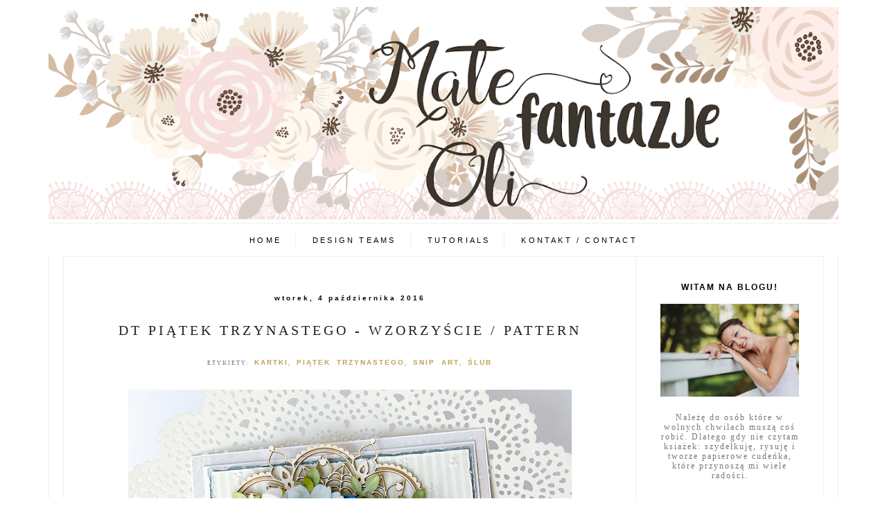

--- FILE ---
content_type: text/html; charset=UTF-8
request_url: https://malefantazjeoli.blogspot.com/2016/10/dt-piatek-trzynastego-wzorzyscie-pattern.html
body_size: 24958
content:
<!DOCTYPE html>
<html class='v2' dir='ltr' xmlns='http://www.w3.org/1999/xhtml' xmlns:b='http://www.google.com/2005/gml/b' xmlns:data='http://www.google.com/2005/gml/data' xmlns:expr='http://www.google.com/2005/gml/expr'>
<head>
<link href='https://www.blogger.com/static/v1/widgets/335934321-css_bundle_v2.css' rel='stylesheet' type='text/css'/>
<meta content='width=device-width, initial-scale=1, maximum-scale=1' name='viewport'/>
<meta content='text/html; charset=UTF-8' http-equiv='Content-Type'/>
<meta content='text/html; charset=UTF-8' http-equiv='Content-Type'/>
<meta content='blogger' name='generator'/>
<link href='https://malefantazjeoli.blogspot.com/favicon.ico' rel='icon' type='image/x-icon'/>
<link href='http://malefantazjeoli.blogspot.com/2016/10/dt-piatek-trzynastego-wzorzyscie-pattern.html' rel='canonical'/>
<link rel="alternate" type="application/atom+xml" title="Male fantazje Oli - Atom" href="https://malefantazjeoli.blogspot.com/feeds/posts/default" />
<link rel="alternate" type="application/rss+xml" title="Male fantazje Oli - RSS" href="https://malefantazjeoli.blogspot.com/feeds/posts/default?alt=rss" />
<link rel="service.post" type="application/atom+xml" title="Male fantazje Oli - Atom" href="https://www.blogger.com/feeds/7908080914175624976/posts/default" />

<link rel="alternate" type="application/atom+xml" title="Male fantazje Oli - Atom" href="https://malefantazjeoli.blogspot.com/feeds/1835352109652148494/comments/default" />
<!--Can't find substitution for tag [blog.ieCssRetrofitLinks]-->
<link href='https://blogger.googleusercontent.com/img/b/R29vZ2xl/AVvXsEjXpQyv0K-uXFWT_eacCsslS3QvmmU9rBRjGuicvfwoQLAzUDR8o1aCPUAx6MFp09eGVXUNm70Z8aJ36Vl1ejEw1P2mS1b0FDJtIELuSZQZmTtSbi5vhZRd9pKtiWZokwmuNWGrxl57J0E/s640/Ikemo01.jpg' rel='image_src'/>
<meta content='http://malefantazjeoli.blogspot.com/2016/10/dt-piatek-trzynastego-wzorzyscie-pattern.html' property='og:url'/>
<meta content='DT Piątek Trzynastego - Wzorzyście / Pattern' property='og:title'/>
<meta content='   Dziś przychodzę do Was z delikatną kartką, pełną wszelakich wzorów takich jak kropki i paski. Tak na prawdę nie zwuważyłam tego wcześniej...' property='og:description'/>
<meta content='https://blogger.googleusercontent.com/img/b/R29vZ2xl/AVvXsEjXpQyv0K-uXFWT_eacCsslS3QvmmU9rBRjGuicvfwoQLAzUDR8o1aCPUAx6MFp09eGVXUNm70Z8aJ36Vl1ejEw1P2mS1b0FDJtIELuSZQZmTtSbi5vhZRd9pKtiWZokwmuNWGrxl57J0E/w1200-h630-p-k-no-nu/Ikemo01.jpg' property='og:image'/>
<title>Male fantazje Oli: DT Piątek Trzynastego - Wzorzyście / Pattern</title>
<link href='//maxcdn.bootstrapcdn.com/font-awesome/4.2.0/css/font-awesome.min.css' rel='stylesheet'/>
<script src='//ajax.googleapis.com/ajax/libs/jquery/1.11.1/jquery.min.js'></script>
<style id='page-skin-1' type='text/css'><!--
/*
-----------------------------------------------
Custom CSS CODE: Grafiterka.pl
Blogger Template Style
Name:     Simple
Designer: Josh Peterson
URL:      www.noaesthetic.com
----------------------------------------------- */
/* Variable definitions
====================
<Variable name="keycolor" description="Main Color" type="color" default="#66bbdd"/> <Group description="Page Text" selector="body"> <Variable name="body.font" description="Font" type="font" default="normal normal 12px Arial, Tahoma, Helvetica, FreeSans, sans-serif"/> <Variable name="body.text.color" description="Text Color" type="color" default="#222222"/> </Group> <Group description="Backgrounds" selector=".body-fauxcolumns-outer"> <Variable name="body.background.color" description="Outer Background" type="color" default="#66bbdd"/> </Group> <Group description="Links" selector=".main-outer"> <Variable name="link.color" description="Link Color" type="color" default="#2288bb"/> <Variable name="link.visited.color" description="Visited Color" type="color" default="#888888"/> <Variable name="link.hover.color" description="Hover Color" type="color" default="#33aaff"/> </Group> <Group description="Blog Title" selector=".header h1"> <Variable name="header.font" description="Font" type="font" default="normal normal 60px Arial, Tahoma, Helvetica, FreeSans, sans-serif"/> <Variable name="header.text.color" description="Title Color" type="color" default="#3399bb"/> </Group> <Group description="Blog Description" selector=".header .description"> <Variable name="description.text.color" description="Description Color" type="color" default="#777777"/> </Group><Group description="Wpis - etykiety" selector=".post-labels"> <Variable name="labels.font" description="Title Font" type="font" default="normal bold 10px Arial, Tahoma, Helvetica, FreeSans, sans-serif"/> </Group> <Group description="Tabs Text" selector=".tabs-inner .widget li a"> <Variable name="tabs.font" description="Font" type="font" default="normal normal 14px Arial, Tahoma, Helvetica, FreeSans, sans-serif"/> <Variable name="tabs.text.color" description="Text Color" type="color" default="#999999"/> <Variable name="tabs.selected.text.color" description="Selected Color" type="color" default="#000000"/> </Group> <Group description="Post Title" selector="h3.post-title, .comments h4, #menu a"> <Variable name="post.title.font" description="Font" type="font" default="normal normal 22px Arial, Tahoma, Helvetica, FreeSans, sans-serif"/> </Group> <Group description="Date Header" selector=".date-header"> <Variable name="date.header.color" description="Text Color" type="color" default="#777777"/> </Group><Group description="Gadgets" selector="h2"> <Variable name="widget.title.font" description="Title Font" type="font" default="normal bold 12px Arial, Tahoma, Helvetica, FreeSans, sans-serif"/> <Variable name="widget.title.text.color" description="Title Color" type="color" default="#000000"/> <Variable name="widget.alternate.text.color" description="Alternate Color" type="color" default="#999999"/> </Group> <Variable name="body.background" description="Body Background" type="background" color="#ffffff" default="$(color) none repeat scroll top left"/> <Variable name="body.background.override" description="Body Background Override" type="string" default=""/> <Variable name="body.background.gradient.tile" description="Body Gradient Tile" type="url" default="url(//www.blogblog.com/1kt/simple/body_gradient_tile_light.png)"/> <Variable name="content.background.color.selector" description="Content Background Color Selector" type="string" default=".content-inner"/> <Variable name="content.shadow.spread" description="Content Shadow Spread" type="length" default="40px"/> <Variable name="content.shadow.spread.webkit" description="Content Shadow Spread (WebKit)" type="length" default="5px"/> <Variable name="content.shadow.spread.ie" description="Content Shadow Spread (IE)" type="length" default="10px"/> <Variable name="main.border.width" description="Main Border Width" type="length" default="0"/> <Variable name="header.padding" description="Header Padding" type="length" default="30px"/> <Variable name="header.border.size" description="Header Border Size" type="length" default="1px"/> <Variable name="header.bottom.border.size" description="Header Bottom Border Size" type="length" default="1px"/> <Variable name="header.border.horizontalsize" description="Header Horizontal Border Size" type="length" default="0"/> <Variable name="description.text.size" description="Description Text Size" type="string" default="140%"/> <Variable name="tabs.margin.top" description="Tabs Margin Top" type="length" default="0"/> <Variable name="tabs.border.width" description="Tabs Border Width" type="length" default="1px"/> <Variable name="date.header.letterspacing" description="Date Header Letter Spacing" type="string" default="inherit"/> <Variable name="date.header.margin" description="Date Header Margin" type="string" default="inherit"/> <Variable name="page.width.selector" description="Page Width Selector" type="string" default=".region-inner"/> <Variable name="page.width" description="Page Width" type="string" default="auto"/> <Variable name="main.padding" description="Main Padding" type="length" default="15px"/> <Variable name="paging.background" color="#fff" description="Background of blog paging area" type="background" default="transparent none no-repeat scroll top center"/> <Variable name="mobile.background.overlay" description="Mobile Background Overlay" type="string" default="transparent none repeat scroll top left"/> <Variable name="mobile.background.size" description="Mobile Background Size" type="string" default="auto"/> <Variable name="mobile.button.color" description="Mobile Button Color" type="color" default="#ffffff"/> <Variable name="startSide" description="Side where text starts in blog language" type="automatic" default="left"/> <Variable name="endSide" description="Side where text ends in blog language" type="automatic" default="right"/>
*/
/* Custom Code
----------------------------------------------- */
.post-body{overflow: hidden;}a[style*="margin-left: 1em; margin-right: 1em;"]{margin-left:0px!important;margin-right:0px!important;}@media screen and (max-width: 500px){.column-right-inner aside{padding-left:0px!important; padding-right: 0px!important;}.Header h1{font-size:45px !important}.tabs-inner .section:first-child{color:#000000;padding-bottom:0px !important}.tabs-inner .widget li a{padding:.4em 1em !important}.section{margin-right:0px;margin-left:45px}.content-inner{padding:10px 15px !important}.main-inner .column-right-inner{padding:0 0px !important}.sidebar .widget{padding-bottom:40px;border-bottom:1px dotted #ddd}.post-comment-link{clear:both;display:block;padding-bottom:20px}.post-share-buttons{float:none !important;width:100%}.Blog{padding:32px 5px 20px 5px !important}.tabs-inner .widget li a{font-size:0.8rem !important}h3.post-title a{font-size:23px !important;letter-spacing:0px}.main-inner{padding:0px 0 !important}.tabs-outer .widget-content{border-bottom:#f0f0f0;overflow:hidden}.separator a{margin-left:0px !important}.tabs-outer .widget-content{padding-top:0px !important;padding-bottom:0px !important}}@media screen and (max-width: 850px){.post-body{font-size:15px !important;line-height:23px !important}h3.post-title a{font-size:27px}.column-right-inner aside{padding-bottom:0px !important}.sidebar h2,.footer-inner h2{font-size:18px !important;margin-bottom:10px;padding-top:10px}.tabs .widget li,.tabs .widget li{padding-left:10px !important;padding-right:10px;display:inline-block;float:none;border-right:1px solid #ddd}.tabs-inner .section:first-child ul{line-height:5px !important}.tabs-inner .widget li a{padding:0px 7px !important}.tabs-inner .widget li{padding:10px 0px !important;display:block;border-right:0px;border-bottom:1px solid #f0f0f0;}.section{margin:0 0px !important}.main-inner{padding-bottom:0px !important}.main-inner .columns{padding-right:0px !important}.main-inner .column-right-outer{width:100% !important;margin-right:0px !important;float:none !important;clear:both}.main-inner .fauxcolumn-center-outer{right:0px !important}.main-inner .fauxcolumn-right-outer{width:100% !important}.column-center-outer{margin-bottom:0px}.sidebar{font-size:18px}.sidebar .widget{text-align:center !important;padding-bottom:20px}.BlogArchive #ArchiveList ul li,.Label li,.LinkList li,.sidebar .PageList li,.PopularPosts .item-snippet,.blog-list-container ul{font-size:14px !important}.sidebar .caption,.PopularPosts .item-title{font-size:15px !important;font-weight:normal !important}.feed-links{text-align:center}.blog-feeds{text-align:center;padding-bottom:20px}.PopularPosts .widget-content ul li{padding-bottom:15px}.PopularPosts .item-thumbnail{float:none !important}.PopularPosts .item-title{font-weight:bold}.blog-list-container .blog-content{width:100%;margin:0 0 0px 0px}.blog-list-container ul li{margin-bottom:10px !important}.blog-list-container .item-thumbnail{float:none !important;margin-top:15px;margin:2px 10px 5px 0 !important}.blog-list-container .blog-icon{float:none !important;width:auto !important;text-align:center}h3.post-title{text-align:center}.main-inner .column-right-outer{padding-top:0px}table.columns-3 td.columns-cell{width:100% !important;clear:both;display:inline;margin-bottom:28px}.cloud-label-widget-content span{font-size:14px}.widget{margin:20px 0}.footer-inner{padding-top:0px}.footer-inner,.cloud-label-widget-content{text-align:center}.footer-inner .section{padding-bottom:20px}.footer-inner .fa{font-size:25px}.footer-inner .Image img,.sidebar img{max-width:70% !important}#copyright{margin-top:20px !important}.comment-link,.post-labels{font-size:14px !important}.jump-link{letter-spacing:1px;padding-top:40px;padding-bottom:10px;font-size:15px}.main-inner .column-right-inner{padding-bottom:0px !important}.Label li,.LinkList li,.sidebar .PageList li{padding:10px !important}.post-labels{line-height:20px !important}.comments .comments-content .comment-content{font-size:14px}}@media screen and (min-width: 851px){h3.post-title a{font-size:20px}#instagram h2,#footer-1 h2{font-family:Bentham}.sidebar .widget{padding-bottom:50px}.jump-link a{font-size:12px}#BlogArchive1_ArchiveMenu{font-size:12px}.Blog{border-right:1px solid #f0f0f0}.sidebar h2{padding:5px;text-transform:uppercase;letter-spacing:2px}.main-outer{border-left:1px solid #f0f0f0;padding-left:20px;border-right:1px solid #f0f0f0;padding-right:20px}.tabs .widget li,.tabs .widget li{display:inline-block !important;float:none;padding-right:20px;border-right:1px solid #f0f0f0;padding-left:20px}.section{margin-right:0px !important}.main-inner{padding:0px;border:1px solid #F0F0F0}.fauxcolumn-right-outer .fauxcolumn-inner{margin-left:30px}.sidebar .caption{font-size:12px;letter-spacing:2px;line-height:14px}.widget{margin:35px 0}.jump-link{letter-spacing:2px;padding-top:20px;padding-bottom:10px}.jump-link a{letter-spacing:8px}table.columns-3 td.columns-cell{padding:10px}.cloud-label-widget-content{text-align:left}.cloud-label-widget-content span{font-size:10px}.PopularPosts .item-title{font-size:14px}.PopularPosts .widget-content ul li{padding-bottom:1em;padding-top:0px}.Label li,.LinkList li,.sidebar .PageList li{text-align:center}.footer-inner h2{text-transform:uppercase;letter-spacing:2px;font-size:10px}.blog-list-container .item-thumbnail{margin:2px 10px 5px 0 !important}.blog-list-container .blog-title{letter-spacing:0.5px}.blog-list-container .blog-icon{display:none}.footer-inner .section{margin-right:0px !important;margin-left:0px !important}}.separator,.separator a,.separator img,.post-body a{max-width:100%}.tabs .widget li:last-of-type{border-right:0px solid #f0f0f0 !important}body{min-width:200px !important;background-color:#fff}blockquote{border:1px solid #ddd;margin:0px;padding:20px;font-style:italic}.post-body h2{font-size:x-large}.post-body h3{color:#000}.column-right-inner aside{padding:20px;padding-top:32px}.Header img{max-width:100%;height:auto;display:inline !important}.tabs-inner{padding:0 0px !important}.tabs-inner .widget li a,.tabs-inner .widget li span{font:normal normal 17px Verdana, Geneva, sans-serif;color:#000000}.tabs-inner .widget li span{font-weight:bold !important}.tabs-outer .section{margin:0 0px}.tabs-outer .Label li{border-bottom:0px solid #EFECEC}.tabs-outer .widget-content{padding-top:12px;padding-bottom:12px;border-top:1px solid #f0f0f0}.section{margin:0 15px}.main-inner .column-right-inner{padding-bottom:40px;padding-left:0px}.sidebar .widget{border-bottom:1px solid #f0f0f0;text-align:center}.sidebar img{max-width:100%;height:auto}.sidebar .caption{text-align:center;display:block;padding-top:18px}#footer-1 .HTML{padding-left:5px;padding-right:5px}.widget ul{padding:0 0 0 0em}.jump-link{text-transform:uppercase;text-align:center}.jump-link a{padding:7px 20px;font-style:normal;color:#bda355 !important;border:1px solid #bda355}.tr-caption-container img{max-width:100%}.status-msg-border{border:none;margin-bottom:50px}.status-msg-body{background-color:#fff;border:1px solid #ddd}.status-msg-wrap{width:100%}footer h2{padding:10px;border-bottom:1px solid #000;font-size:15px;text-transform:uppercase;letter-spacing:2px}.Label li,.LinkList li,.sidebar .PageList li{padding:8px;list-style-type:none;font-size:10px;letter-spacing:0.2rem;text-transform:uppercase}.PopularPosts img{max-width:100%;height:auto;padding-right:0em}#ArchiveList .fa{margin-left:25px}.Text h2{font-size:17px;text-transform:uppercase;letter-spacing:0.5px;text-align:center}.Text .widget-content{text-align:center}.Image h2{text-align:center}.FollowByEmail .follow-by-email-inner .follow-by-email-address,input.gsc-input{border:1px solid #ddd;padding:10px !important;height:12px}.FollowByEmail .follow-by-email-inner .follow-by-email-submit{width:auto;margin:0;margin-left:8px;border:0;background:#000;color:#fff;cursor:pointer;font-size:13px;height:auto;z-index:0;padding:9px}
input.gsc-search-button{padding:9px;background:#000;color:#fff;cursor:pointer;border:none}.cloud-label-widget-content span{padding-left:10px;padding:5px;display:inline-table;text-align:left;line-height:17px;margin-bottom:4px;text-transform:uppercase;letter-spacing:1px;border:1px solid #F2E5BE}.home-link,.blog-pager-older-link,.blog-pager-newer-link{text-transform:uppercase;letter-spacing:2px;color:#000}.blog-pager-older-link,.home-link,.blog-pager-newer-link{font-size:25px}.home-link{font-size:12px;margin-top:8px;display:block}.blog-pager .fa{font-size:20px}.comments .comments-content .comment-content{line-height:20px}.comment-link{font-size:10px;letter-spacing:1px;text-transform:uppercase}.post-share-buttons{clear:both}.post-comment-link{clear:both;display:block;padding-bottom:10px}.post-labels{line-height:28px;text-align:center;padding-bottom:5px;display:block;font-size:8px;word-spacing:4px;letter-spacing:2px;text-transform:uppercase}.post-labels a{font:normal bold 10px 'Trebuchet MS', Trebuchet, sans-serif}.post-share-buttons .fa{font-size:14px}.share-button{background:none !important;padding-left:10px;padding-right:10px}.post-title a{margin-top:25px;text-transform:uppercase}#copyright{text-align:center;font-size:8px;padding:10px;margin-top:75px;background-color:#000000;color:#fff;text-transform:uppercase;letter-spacing:2px}#copyright a{color:#fff}table.tr-caption-container{padding:0px}.icons .fa{display:inline;padding-left:10px;padding-right:10px}.icons{padding-right:15px;padding-top:12px}.icons br{display:none}.sidebar .icons{text-align:center}.BlogArchive #ArchiveList ul.posts li{padding-left:1.3em;padding-top:12px}.blog-list-container ul li{margin-bottom:20px;border-bottom:1px solid #EFECEC;padding-bottom:10px}.blog-list-container .item-time{clear:none;padding-top:5px}.blog-list-container .blog-title{font-weight:bold;line-height:10px;margin:4px 0 0 0;padding-bottom:10px;text-align:left}.blog-list-container .item-content{font-size:100%}.blog-list-container .item-content .item-title{font-size:14px}.post-body table{display:inline-table;table-layout:fixed;width:100%}#BlogArchive1_ArchiveMenu{width:100%;padding:10px;border-color:#ddd !important}
.Blog{margin:0 0 100px 0;padding:32px 35px 20px 35px}.date-outer{margin-bottom:40px}iframe{max-width:100%}#comments .avatar-image-container img{border:0px solid #ffffff !important}.date-header{text-align:center;margin-bottom:0px}.fa-2x{font-size:1.5em}.fa-comment-o{font-size:15px;padding-right:7px}.footer-inner{max-width:1150px !important}.footer-inner .fa{padding-right:20px}#instagram{margin:0 0px !important}#instagram h2,#footer-1 h2{text-align:center;text-transform:uppercase;letter-spacing:2px;border-bottom:1px double #f0f0f0;padding-bottom:25px;border-top:1px solid #f0f0f0;padding-top:25px;font-weight:normal;font-size:24px}h3.post-title a{color:#222}.PopularPosts .widget-item-control a img{display:none !important}
.widget-item-control,.item-control {border: none!important;}.related-posts{width:100%;margin:2em 0;float:left;border-bottom:1px solid #f0f0f0;padding-bottom:25px}
.related-posts h5{font-size:14px;color:#222;text-transform:uppercase;letter-spacing:1px}.related-posts ul li{list-style:none;margin:0 1%;float:left;text-align:center;border:none;width:31%;margin-bottom:10px}.related-posts ul li img{max-width:100% !important;margin-bottom:10px;font-size:10px}@media max-width: 1150px){.related-posts ul li{width:48% !important}}.PopularPosts .item-thumbnail{width:100%}.blog-posts{padding-top:20px}.google-plus-share-container{width:35px;overflow:hidden}.navbar{display:none !important}.home-link{text-align: center}.post-body h4{color: #000}
/* Content
----------------------------------------------- */
body{font:normal normal 14px 'Times New Roman', Times, FreeSerif, serif;color:#777777;background:#ffffff none repeat scroll top left;padding:0 0 0 0}html body .region-inner{min-width:0;max-width:100%;width:auto}a:link{text-decoration:none;color:#bda355}a:visited{text-decoration:none;color:#bda355}a:hover{text-decoration:none;color:#d8ad2e}.body-fauxcolumn-outer .fauxcolumn-inner{background:transparent none repeat scroll top left;_background-image:none}.body-fauxcolumn-outer .cap-top{position:absolute;z-index:1;height:400px;width:100%;background:#ffffff none repeat scroll top left}.body-fauxcolumn-outer .cap-top .cap-left{width:100%;_background-image:none}.content-outer{margin-bottom:1px}.content-inner{padding:10px 20px}.Header h1{font:normal normal 80px 'Times New Roman', Times, FreeSerif, serif;color:#3b3b3b;font-size:100px;margin-bottom:0px}.Header h1 a{color:#3b3b3b}.Header .description{font-size:14px;color:#000000;letter-spacing:0.8px;text-transform:uppercase}.header-inner .Header .titlewrapper{padding:0px 0;padding-bottom:40px; padding-top: 70px;}.header-inner .Header .descriptionwrapper{padding:0 0}.tabs-inner .section:first-child{clear:both;display:block;text-align:center}.tabs-inner .section:first-child ul{margin-top:-1px;text-align:center;display:inline}.tabs-inner .widget ul{_background-image:none;margin-top:0}.tabs-inner .widget li a{display:inline-block;padding:.5em 0em;font-size:0.7rem;letter-spacing:0.2rem;text-transform:uppercase}
.tabs-inner .widget li:first-child a {border-left: none;}
.tabs-inner .widget li.selected a, .tabs-inner .widget li a:hover {color: #000000;text-decoration: none;}
h2{margin:0 0 1em 0;font:normal bold 12px 'Trebuchet MS', Trebuchet, sans-serif;color:#000000}.widget .zippy{color:#999999;font-size:15px}.widget .popular-posts ul{list-style:none}.date-header span{color:#000000;letter-spacing:3px;margin:inherit;font-size:10px}.main-inner .column-center-inner{padding:0 0}.main-inner .column-center-inner .section{margin:0 0em}.post{margin:0 0 40px 0}.comments h4{text-align:center;font-size:12px;text-transform:uppercase;letter-spacing:4px;padding:20px;color:#000;font-weight:normal}h3.post-title{font:normal normal 30px Georgia, Utopia, 'Palatino Linotype', Palatino, serif;margin:20px 0px;letter-spacing:4px;text-align:center;font-weight:normal}.post-body{font-size:110%;line-height:1.7;position:relative;letter-spacing:1.2px}.post-body img,.post-body .tr-caption-container,.Profile img,.Image img{max-width:100%;height:auto}.post-body .tr-caption-container img{padding:0;background:transparent;border:none}.post-header{margin:0 0 1.5em;line-height:1.6;font-size:90%}.post-footer{margin:5px -2px 0;padding:45px 0px;padding-top:0px;line-height:1.6;font-size:90%;text-align:center;border-bottom:1px solid #f0f0f0}#comments .comment-author{padding-top:1.5em;border-top:1px solid #ddd;background-position:0 1.5em}#comments .comment-author:first-child{padding-top:0;border-top:none}.avatar-image-container{margin:.2em 0 0}.comments .comments-content .icon.blog-author{background-repeat:no-repeat;background-image:url([data-uri])}.comments .comments-content .loadmore a{border-top:1px solid #999999;border-bottom:1px solid #999999}.comments .comment-thread.inline-thread{border-left:1px solid #ddd}.blog-pager-older-link,.home-link,.blog-pager-newer-link{padding:5px}body.mobile{background-size:auto}.mobile .body-fauxcolumn-outer{background:transparent none repeat scroll top left}.mobile .body-fauxcolumn-outer .cap-top{background-size:100% auto}.mobile .content-outer{-webkit-box-shadow:0 0 3px rgba(0, 0, 0, .15);box-shadow:0 0 3px rgba(0, 0, 0, .15)}body.mobile .AdSense{margin:0 -0}.mobile .tabs-inner .widget ul{margin-left:0;margin-right:0}.mobile .post{margin:0}.mobile .main-inner .column-center-inner .section{margin:0}.mobile .date-header span{padding:0.1em 10px;margin:0 -10px}.mobile h3.post-title{margin:0}.mobile .blog-pager{background:transparent none no-repeat scroll top center}.mobile .footer-outer{border-top:none}.mobile-index-contents{color:#777777}.mobile-link-button{background-color:#bda355}.mobile-link-button a:link,.mobile-link-button a:visited{color:#999999}.mobile .tabs-inner .section:first-child{border-top:none}.mobile .tabs-inner .PageList .widget-content{color:#000000}.mobile .tabs-inner .PageList .widget-content .pagelist-arrow{border-left:1px solid #ddd}.header-inner .Header #header-inner{overflow:hidden;text-align:center}.cookie-choices-info .cookie-choices-text{color:#888 !important;letter-spacing:0.5px;font-size:10px !important;text-transform:uppercase}.cookie-choices-info .cookie-choices-button{color:#DABCAB !important;padding:5px !important;background-color:#FFFFFF;letter-spacing:1px}.cookie-choices-info{bottom:0 !important;top:auto !important;background-color:#FBEADF !important}.cookie-choices-info .cookie-choices-text{color:#888 !important;letter-spacing:0.5px;font-size:10px !important;text-transform:uppercase}.cookie-choices-info .cookie-choices-button{color:#ebc7ab !important;padding:5px !important}.cookie-choices-info{bottom:0 !important;top:auto !important;background-color:#fbeadf !important}

--></style>
<style id='template-skin-1' type='text/css'><!--
body {
min-width: 1000px;
}
.content-outer, .content-fauxcolumn-outer, .region-inner {
max-width: 1180px;
_width: 1000px;
}
.main-inner .columns {
padding-left: 0px;
padding-right: 270px;
}
.main-inner .fauxcolumn-center-outer {
left: 0px;
right: 270px;
/* IE6 does not respect left and right together */
_width: expression(this.parentNode.offsetWidth -
parseInt("0px") -
parseInt("270px") + 'px');
}
.main-inner .fauxcolumn-left-outer {
width: 0px;
}
.main-inner .fauxcolumn-right-outer {
width: 270px;
}
.main-inner .column-left-outer {
width: 0px;
right: 100%;
margin-left: -0px;
}
.main-inner .column-right-outer {
width: 270px;
margin-right: -270px;
}
#layout {
min-width: 0;
}
#layout .content-outer {
min-width: 0;
width: 800px;
}
#layout .region-inner {
min-width: 0;
width: auto;
}
--></style>
<link href='https://www.blogger.com/dyn-css/authorization.css?targetBlogID=7908080914175624976&amp;zx=81f0e7d9-341b-48ca-aecf-0d3dcf83cb43' media='none' onload='if(media!=&#39;all&#39;)media=&#39;all&#39;' rel='stylesheet'/><noscript><link href='https://www.blogger.com/dyn-css/authorization.css?targetBlogID=7908080914175624976&amp;zx=81f0e7d9-341b-48ca-aecf-0d3dcf83cb43' rel='stylesheet'/></noscript>
<meta name='google-adsense-platform-account' content='ca-host-pub-1556223355139109'/>
<meta name='google-adsense-platform-domain' content='blogspot.com'/>

</head>
<body class='loading'>
<div class='body-fauxcolumns'>
<div class='fauxcolumn-outer body-fauxcolumn-outer'>
<div class='cap-top'>
<div class='cap-left'></div>
<div class='cap-right'></div>
</div>
<div class='fauxborder-left'>
<div class='fauxborder-right'></div>
<div class='fauxcolumn-inner'>
</div>
</div>
<div class='cap-bottom'>
<div class='cap-left'></div>
<div class='cap-right'></div>
</div>
</div>
</div>
<div class='content'>
<div class='content-fauxcolumns'>
<div class='fauxcolumn-outer content-fauxcolumn-outer'>
<div class='cap-top'>
<div class='cap-left'></div>
<div class='cap-right'></div>
</div>
<div class='fauxborder-left'>
<div class='fauxborder-right'></div>
<div class='fauxcolumn-inner'>
</div>
</div>
<div class='cap-bottom'>
<div class='cap-left'></div>
<div class='cap-right'></div>
</div>
</div>
</div>
<div class='content-outer'>
<div class='content-cap-top cap-top'>
<div class='cap-left'></div>
<div class='cap-right'></div>
</div>
<div class='fauxborder-left content-fauxborder-left' style='clear: both'>
<div class='fauxborder-right content-fauxborder-right'></div>
<div class='content-inner'>
<header style='clear: both'>
<div class='header-outer'>
<div class='header-cap-top cap-top'>
<div class='cap-left'></div>
<div class='cap-right'></div>
</div>
<div class='fauxborder-left header-fauxborder-left' style='clear: both'>
<div class='fauxborder-right header-fauxborder-right'></div>
<div class='region-inner header-inner'>
<div class='header section' id='header'><div class='widget Header' data-version='1' id='Header1'>
<div id='header-inner'>
<a href='https://malefantazjeoli.blogspot.com/' style='display: block'>
<img alt='Male fantazje Oli' height='345px; ' id='Header1_headerimg' src='https://blogger.googleusercontent.com/img/b/R29vZ2xl/AVvXsEgRo28KNP2LiiKu4IZGjqsvTPFDxJWkozeK8MkOmvD49_BvKNBlP79iEd0NVcR4R7yFBCVHO8k09FQlEnyyyly8fc_Swa4qOxaHfwCuwZIcAUfgj91YJ2WuKk5eu25QGLDuHXFrcO416S8/s1280-r/malefantazjeolinew.png' style='display: block' width='1280px; '/>
</a>
</div>
</div></div>
</div>
</div>
<div class='header-cap-bottom cap-bottom'>
<div class='cap-left'></div>
<div class='cap-right'></div>
</div>
</div>
</header>
<div class='tabs-outer'>
<div class='tabs-cap-top cap-top'>
<div class='cap-left'></div>
<div class='cap-right'></div>
</div>
<div class='fauxborder-left tabs-fauxborder-left'>
<div class='fauxborder-right tabs-fauxborder-right'></div>
<div class='region-inner tabs-inner'>
<div class='tabs section' id='crosscol'><div class='widget PageList' data-version='1' id='PageList1'>
<h2>Strony</h2>
<div class='widget-content'>
<ul>
<li>
<a href='http://malefantazjeoli.blogspot.com/'>Home</a>
</li>
<li>
<a href='http://malefantazjeoli.blogspot.com/2012/03/deasign-team.html'>Design teams</a>
</li>
<li>
<a href='http://malefantazjeoli.blogspot.com/search/label/Kursy'>TUTORIALS</a>
</li>
<li>
<a href='http://malefantazjeoli.blogspot.com/2012/03/kontakt.html'>Kontakt / Contact</a>
</li>
</ul>
<div class='clear'></div>
</div>
</div></div>
<div class='tabs no-items section' id='crosscol-overflow'></div>
</div>
</div>
<div class='tabs-cap-bottom cap-bottom'>
<div class='cap-left'></div>
<div class='cap-right'></div>
</div>
</div>
<div class='main-outer'>
<div class='main-cap-top cap-top'>
<div class='cap-left'></div>
<div class='cap-right'></div>
</div>
<div class='fauxborder-left main-fauxborder-left'>
<div class='fauxborder-right main-fauxborder-right'></div>
<div class='region-inner main-inner'>
<div class='columns fauxcolumns'>
<div class='fauxcolumn-outer fauxcolumn-center-outer'>
<div class='cap-top'>
<div class='cap-left'></div>
<div class='cap-right'></div>
</div>
<div class='fauxborder-left'>
<div class='fauxborder-right'></div>
<div class='fauxcolumn-inner'>
</div>
</div>
<div class='cap-bottom'>
<div class='cap-left'></div>
<div class='cap-right'></div>
</div>
</div>
<div class='fauxcolumn-outer fauxcolumn-left-outer'>
<div class='cap-top'>
<div class='cap-left'></div>
<div class='cap-right'></div>
</div>
<div class='fauxborder-left'>
<div class='fauxborder-right'></div>
<div class='fauxcolumn-inner'>
</div>
</div>
<div class='cap-bottom'>
<div class='cap-left'></div>
<div class='cap-right'></div>
</div>
</div>
<div class='fauxcolumn-outer fauxcolumn-right-outer'>
<div class='cap-top'>
<div class='cap-left'></div>
<div class='cap-right'></div>
</div>
<div class='fauxborder-left'>
<div class='fauxborder-right'></div>
<div class='fauxcolumn-inner'>
</div>
</div>
<div class='cap-bottom'>
<div class='cap-left'></div>
<div class='cap-right'></div>
</div>
</div>
<!-- corrects IE6 width calculation -->
<div class='columns-inner'>
<div class='column-center-outer'>
<div class='column-center-inner'>
<div class='main section' id='main'><div class='widget Blog' data-version='1' id='Blog1'>
<div class='blog-posts hfeed'>

          <div class="date-outer">
        
<h2 class='date-header'><span>wtorek, 4 października 2016</span></h2>

          <div class="date-posts">
        
<div class='post-outer'>
<div class='post hentry' itemprop='blogPost' itemscope='itemscope' itemtype='http://schema.org/BlogPosting'>
<meta content='https://blogger.googleusercontent.com/img/b/R29vZ2xl/AVvXsEjXpQyv0K-uXFWT_eacCsslS3QvmmU9rBRjGuicvfwoQLAzUDR8o1aCPUAx6MFp09eGVXUNm70Z8aJ36Vl1ejEw1P2mS1b0FDJtIELuSZQZmTtSbi5vhZRd9pKtiWZokwmuNWGrxl57J0E/s640/Ikemo01.jpg' itemprop='image_url'/>
<meta content='7908080914175624976' itemprop='blogId'/>
<meta content='1835352109652148494' itemprop='postId'/>
<a name='1835352109652148494'></a>
<h3 class='post-title entry-title' itemprop='name'>
<a href='https://malefantazjeoli.blogspot.com/2016/10/dt-piatek-trzynastego-wzorzyscie-pattern.html'>DT Piątek Trzynastego - Wzorzyście / Pattern</a>
</h3>
<div class='post-footer-line post-footer-line-2'><span class='post-labels'>
Etykiety:
<a href='https://malefantazjeoli.blogspot.com/search/label/Kartki' rel='tag'>Kartki</a>,
<a href='https://malefantazjeoli.blogspot.com/search/label/Pi%C4%85tek%20Trzynastego' rel='tag'>Piątek Trzynastego</a>,
<a href='https://malefantazjeoli.blogspot.com/search/label/Snip%20Art' rel='tag'>Snip Art</a>,
<a href='https://malefantazjeoli.blogspot.com/search/label/%C5%9Alub' rel='tag'>Ślub</a>
</span>
</div>
<div class='post-header'>
<div class='post-header-line-1'></div>
</div>
<div class='post-body entry-content' id='post-body-1835352109652148494' itemprop='description articleBody'>
<div class="separator" style="clear: both; text-align: center;">
<a href="https://blogger.googleusercontent.com/img/b/R29vZ2xl/AVvXsEjXpQyv0K-uXFWT_eacCsslS3QvmmU9rBRjGuicvfwoQLAzUDR8o1aCPUAx6MFp09eGVXUNm70Z8aJ36Vl1ejEw1P2mS1b0FDJtIELuSZQZmTtSbi5vhZRd9pKtiWZokwmuNWGrxl57J0E/s1600/Ikemo01.jpg" imageanchor="1" style="margin-left: 1em; margin-right: 1em;"><img border="0" height="590" src="https://blogger.googleusercontent.com/img/b/R29vZ2xl/AVvXsEjXpQyv0K-uXFWT_eacCsslS3QvmmU9rBRjGuicvfwoQLAzUDR8o1aCPUAx6MFp09eGVXUNm70Z8aJ36Vl1ejEw1P2mS1b0FDJtIELuSZQZmTtSbi5vhZRd9pKtiWZokwmuNWGrxl57J0E/s640/Ikemo01.jpg" width="640" /></a></div>
<div style="text-align: center;">
Dziś przychodzę do Was z delikatną kartką, pełną wszelakich wzorów takich jak kropki i paski. Tak na prawdę nie zwuważyłam tego wcześniej dopóki nie zaczęłam pisać posta, że pojawiła się również i kratka na niebieskiej wstążce :) Ktoś mógłby rzec - "Totalny misz masz!", jednak dla mnie oraz klientki wyglądała po prostu idealnie! &lt;3</div>
<div class="" style="clear: both; text-align: center;">
<i>Today I come to you with very gentle card, full of different patternes such as dots and stripes. I haven't notice it till today, that I also used grid on blue ribbon :) Someone could think - such a "misz masz", but for me and the client looks just perfect &lt;3</i></div>
<a name="more"></a><br />
<div class="separator" style="clear: both; text-align: center;">
<a href="https://blogger.googleusercontent.com/img/b/R29vZ2xl/AVvXsEh2v7wNmblC0ivJUq1q-dJ0_iVXFVWoSh2zLbtWQfhQiblC3xBBkxTBYvvZYSq7Z7n2h39l_1grV9a3XtnhPhnGUXRbsKWZEOsGTiDM0DaxVfRI1YTi_58Brn1pGaM4wP4_Hd0c_jmO4o4/s1600/Ikemo02.jpg" imageanchor="1" style="margin-left: 1em; margin-right: 1em;"><img border="0" height="424" src="https://blogger.googleusercontent.com/img/b/R29vZ2xl/AVvXsEh2v7wNmblC0ivJUq1q-dJ0_iVXFVWoSh2zLbtWQfhQiblC3xBBkxTBYvvZYSq7Z7n2h39l_1grV9a3XtnhPhnGUXRbsKWZEOsGTiDM0DaxVfRI1YTi_58Brn1pGaM4wP4_Hd0c_jmO4o4/s640/Ikemo02.jpg" width="640" /></a></div>
<br />
<div class="separator" style="clear: both; text-align: center;">
<a href="https://blogger.googleusercontent.com/img/b/R29vZ2xl/AVvXsEjJNGf_3bkHF3hwYbTewBCUjY9G7ecjpUjJDXN_kpLY45nZT__OzG8FFLVqN1BrpkYw2GxHZOxbabsj0gKTkH3JVLZ3mwLhC69LCknfY5akdTBj_juXq1KiIlCGi7PsmYxo0-8GM8d5ILA/s1600/Ikemo03.jpg" imageanchor="1" style="margin-left: 1em; margin-right: 1em;"><img border="0" height="640" src="https://blogger.googleusercontent.com/img/b/R29vZ2xl/AVvXsEjJNGf_3bkHF3hwYbTewBCUjY9G7ecjpUjJDXN_kpLY45nZT__OzG8FFLVqN1BrpkYw2GxHZOxbabsj0gKTkH3JVLZ3mwLhC69LCknfY5akdTBj_juXq1KiIlCGi7PsmYxo0-8GM8d5ILA/s640/Ikemo03.jpg" width="444" /></a></div>
<br />
<div class="separator" style="clear: both; text-align: center;">
<a href="https://blogger.googleusercontent.com/img/b/R29vZ2xl/AVvXsEjU473LVPqdWxmmKNqBJLxZhuZ_dDVa2gGOZvt0Psp9eNdgeM-ylFuUkTBlxgevBiIyspAYoH68DxEzRIXh9FmnhlLEleUwmtEDvANR3PJjeQ7WxsfXN2YC2dCs2btn9TAP68zyoKsmhyphenhypheno/s1600/Ikemo04.jpg" imageanchor="1" style="margin-left: 1em; margin-right: 1em;"><img border="0" height="424" src="https://blogger.googleusercontent.com/img/b/R29vZ2xl/AVvXsEjU473LVPqdWxmmKNqBJLxZhuZ_dDVa2gGOZvt0Psp9eNdgeM-ylFuUkTBlxgevBiIyspAYoH68DxEzRIXh9FmnhlLEleUwmtEDvANR3PJjeQ7WxsfXN2YC2dCs2btn9TAP68zyoKsmhyphenhypheno/s640/Ikemo04.jpg" width="640" /></a></div>
<div class="separator" style="clear: both; text-align: center;">
<br /></div>
<div class="separator" style="clear: both; text-align: center;">
Pracę na wyzwanie do / I entered this project into following challenges</div>
<div style="text-align: center;">
<a href="http://iamroses-challenge.blogspot.com/2016/09/september-iar-challenge.html" target="_blank">I am Roses Anything goes</a></div>
<div class="separator" style="clear: both; text-align: center;">
<br /></div>
<div class="separator" style="clear: both; text-align: center;">
W pracy wykorzystałam / &nbsp;I used</div>
<div class="separator" style="clear: both; text-align: center;">
<a href="http://www.iamroses.com/" target="_blank">Flowers from I Am Roses</a></div>
<div class="separator" style="clear: both; text-align: center;">
<br /></div>
<div class="separator" style="clear: both; text-align: center;">
<a href="http://piatek13.pl/pl/c/2016-Nad-brzegiem-morza/119" target="_blank"><img border="0" height="200" src="https://lh3.googleusercontent.com/blogger_img_proxy/AEn0k_uDrvjkfa3F9JFyJHCVBuM_86yooarv-SUaeeZRErKPccbz6c2fyC1KSLXq8PYBMo48eclZErsaiVzfuAUZDc1RLtkED9l0uL4JvqfWmUY8QzYG0OAXd4hW3ug3oxbpZDjVd8dRAErwIPCh9mfJV7RCdDnyqfmnpCHY7OoNcHqUBFOUXQVGQQ=s0-d" width="200"></a>&nbsp;<a href="http://piatek13.pl/pl/c/2015-Lagodnie/110" target="_blank"><img border="0" height="200" src="https://lh3.googleusercontent.com/blogger_img_proxy/AEn0k_u-vyZFcPMfRlf35FP43dknbtfWISHDioxTvgN08UM5WOJejtXJfIPwVfyGeI5hXjNaknvrhwtnefhYhqXIxGZbTuoPs1SGd52Ms_nsDfLUNHDOsq7Vz5ERM3qzX3knbHOzb3jwVFFs4NEO51rMdVo8-gglupSPlRZDbQHw1gXKmHdx1Xs5=s0-d" width="200"></a></div>
<div class="separator" style="clear: both; text-align: center;">
<a href="http://snipart.pl/mandalas-dreams-border-1-3szt-p-851.html" target="_blank"><img border="0" src="https://lh3.googleusercontent.com/blogger_img_proxy/AEn0k_v-aWhAQpb4YNZ_Fovi1UAXLZWwz13mVn4-cHvUKJjFnwyQeQbn1KwepL1ECxEcT72AJDgGOTvYIU0NZwGEj0ZRBDG5h-RkUf6LXxjDZ2WDdOtLwLoSNFtvvah9hgnS3YIT-Q=s0-d"></a><a href="http://snipart.pl/mandalas-dreams-mandala-1-p-849.html" target="_blank"><img border="0" src="https://lh3.googleusercontent.com/blogger_img_proxy/AEn0k_tPm-R6ihx-_5EHr1U0w6UetQNaR4CcmLaysWSsiJv8WE6MBq-85CytPSZQCbm2_RhiLleflK_DAsuKQi6G_IwffxnN6N9ynSbklo31KwgYF0Db9Cu8CY4cXgj3mBWZXdLeLAI=s0-d"></a></div>
<div class="separator" style="clear: both; text-align: center;">
Pozdrawiam / Greet</div>
<div style="text-align: center;">
Ola</div>
<div class="separator" style="clear: both; text-align: center;">
<a href="https://blogger.googleusercontent.com/img/b/R29vZ2xl/AVvXsEiDNIzcJCcVMZB8OZUI3SM4bS9sgmDlUEaIGLKGH3wGgYKOTuwVdcS3w7_W4TIAysZ513o3zvMAcYA5UdvEUg0zpU3e5iG5v3GAO3ONv8EOOe7Oc6KXi96AfsqvzWkwjfy__lBo8ZJahfs/s1600/aleksandra_ziomek.png" imageanchor="1" style="margin-left: 1em; margin-right: 1em;"><img border="0" height="189" src="https://blogger.googleusercontent.com/img/b/R29vZ2xl/AVvXsEiDNIzcJCcVMZB8OZUI3SM4bS9sgmDlUEaIGLKGH3wGgYKOTuwVdcS3w7_W4TIAysZ513o3zvMAcYA5UdvEUg0zpU3e5iG5v3GAO3ONv8EOOe7Oc6KXi96AfsqvzWkwjfy__lBo8ZJahfs/s320/aleksandra_ziomek.png" width="320" /></a></div>
<div style='clear: both;'></div>
</div>
<div class='post-footer'>
<div class='post-footer-line post-footer-line-1'>
<span class='post-timestamp'>
o
<meta content='http://malefantazjeoli.blogspot.com/2016/10/dt-piatek-trzynastego-wzorzyscie-pattern.html' itemprop='url'/>
<a class='timestamp-link' href='https://malefantazjeoli.blogspot.com/2016/10/dt-piatek-trzynastego-wzorzyscie-pattern.html' rel='bookmark' title='permanent link'><abbr class='published' itemprop='datePublished' title='2016-10-04T10:17:00+02:00'>10:17</abbr></a>
</span>
<span class='post-comment-link'>
</span>
<span class='post-icons'>
<span class='item-control blog-admin pid-1628967379'>
<a href='https://www.blogger.com/post-edit.g?blogID=7908080914175624976&postID=1835352109652148494&from=pencil' title='Edytuj post'>
<img alt='' class='icon-action' height='18' src='//img2.blogblog.com/img/icon18_edit_allbkg.gif' width='18'/>
</a>
</span>
</span>
<div class='post-share-buttons goog-inline-block'>
<a class='goog-inline-block share-button sb-email' href='https://www.blogger.com/share-post.g?blogID=7908080914175624976&postID=1835352109652148494&target=email' target='_blank' title='Wyślij pocztą e-mail'>
<i class='fa fa-envelope-o'></i>
</a>
<a class='goog-inline-block share-button sb-blog' href='https://www.blogger.com/share-post.g?blogID=7908080914175624976&postID=1835352109652148494&target=blog' onclick='window.open(this.href, "_blank", "height=270,width=475"); return false;' target='_blank' title='Wrzuć na bloga'>
<i class='fa fa-share'></i>
</a>
<a class='goog-inline-block share-button sb-twitter' href='https://www.blogger.com/share-post.g?blogID=7908080914175624976&postID=1835352109652148494&target=twitter' target='_blank' title='Udostępnij w X'>
<i class='fa fa-twitter'></i>
</a>
<a class='goog-inline-block share-button sb-facebook' href='https://www.blogger.com/share-post.g?blogID=7908080914175624976&postID=1835352109652148494&target=facebook' onclick='window.open(this.href, "_blank", "height=430,width=640"); return false;' target='_blank' title='Udostępnij w usłudze Facebook'>
<i class='fa fa-facebook'></i>
</a>
<a class='goog-inline-block share-button sb-pinterest' href='https://www.blogger.com/share-post.g?blogID=7908080914175624976&postID=1835352109652148494&target=pinterest' target='_blank' title='Udostępnij w serwisie Pinterest'>
<i class='fa fa-pinterest'></i>
</a>
</div>
</div>
<div class='post-footer-line post-footer-line-3'><span class='post-location'>
</span>
</div>
</div>
</div>
<div class='comments' id='comments'>
<a name='comments'></a>
<h4>4 komentarze:</h4>
<div class='comments-content'>
<script async='async' src='' type='text/javascript'></script>
<script type='text/javascript'>
    (function() {
      var items = null;
      var msgs = null;
      var config = {};

// <![CDATA[
      var cursor = null;
      if (items && items.length > 0) {
        cursor = parseInt(items[items.length - 1].timestamp) + 1;
      }

      var bodyFromEntry = function(entry) {
        var text = (entry &&
                    ((entry.content && entry.content.$t) ||
                     (entry.summary && entry.summary.$t))) ||
            '';
        if (entry && entry.gd$extendedProperty) {
          for (var k in entry.gd$extendedProperty) {
            if (entry.gd$extendedProperty[k].name == 'blogger.contentRemoved') {
              return '<span class="deleted-comment">' + text + '</span>';
            }
          }
        }
        return text;
      }

      var parse = function(data) {
        cursor = null;
        var comments = [];
        if (data && data.feed && data.feed.entry) {
          for (var i = 0, entry; entry = data.feed.entry[i]; i++) {
            var comment = {};
            // comment ID, parsed out of the original id format
            var id = /blog-(\d+).post-(\d+)/.exec(entry.id.$t);
            comment.id = id ? id[2] : null;
            comment.body = bodyFromEntry(entry);
            comment.timestamp = Date.parse(entry.published.$t) + '';
            if (entry.author && entry.author.constructor === Array) {
              var auth = entry.author[0];
              if (auth) {
                comment.author = {
                  name: (auth.name ? auth.name.$t : undefined),
                  profileUrl: (auth.uri ? auth.uri.$t : undefined),
                  avatarUrl: (auth.gd$image ? auth.gd$image.src : undefined)
                };
              }
            }
            if (entry.link) {
              if (entry.link[2]) {
                comment.link = comment.permalink = entry.link[2].href;
              }
              if (entry.link[3]) {
                var pid = /.*comments\/default\/(\d+)\?.*/.exec(entry.link[3].href);
                if (pid && pid[1]) {
                  comment.parentId = pid[1];
                }
              }
            }
            comment.deleteclass = 'item-control blog-admin';
            if (entry.gd$extendedProperty) {
              for (var k in entry.gd$extendedProperty) {
                if (entry.gd$extendedProperty[k].name == 'blogger.itemClass') {
                  comment.deleteclass += ' ' + entry.gd$extendedProperty[k].value;
                } else if (entry.gd$extendedProperty[k].name == 'blogger.displayTime') {
                  comment.displayTime = entry.gd$extendedProperty[k].value;
                }
              }
            }
            comments.push(comment);
          }
        }
        return comments;
      };

      var paginator = function(callback) {
        if (hasMore()) {
          var url = config.feed + '?alt=json&v=2&orderby=published&reverse=false&max-results=50';
          if (cursor) {
            url += '&published-min=' + new Date(cursor).toISOString();
          }
          window.bloggercomments = function(data) {
            var parsed = parse(data);
            cursor = parsed.length < 50 ? null
                : parseInt(parsed[parsed.length - 1].timestamp) + 1
            callback(parsed);
            window.bloggercomments = null;
          }
          url += '&callback=bloggercomments';
          var script = document.createElement('script');
          script.type = 'text/javascript';
          script.src = url;
          document.getElementsByTagName('head')[0].appendChild(script);
        }
      };
      var hasMore = function() {
        return !!cursor;
      };
      var getMeta = function(key, comment) {
        if ('iswriter' == key) {
          var matches = !!comment.author
              && comment.author.name == config.authorName
              && comment.author.profileUrl == config.authorUrl;
          return matches ? 'true' : '';
        } else if ('deletelink' == key) {
          return config.baseUri + '/comment/delete/'
               + config.blogId + '/' + comment.id;
        } else if ('deleteclass' == key) {
          return comment.deleteclass;
        }
        return '';
      };

      var replybox = null;
      var replyUrlParts = null;
      var replyParent = undefined;

      var onReply = function(commentId, domId) {
        if (replybox == null) {
          // lazily cache replybox, and adjust to suit this style:
          replybox = document.getElementById('comment-editor');
          if (replybox != null) {
            replybox.height = '250px';
            replybox.style.display = 'block';
            replyUrlParts = replybox.src.split('#');
          }
        }
        if (replybox && (commentId !== replyParent)) {
          replybox.src = '';
          document.getElementById(domId).insertBefore(replybox, null);
          replybox.src = replyUrlParts[0]
              + (commentId ? '&parentID=' + commentId : '')
              + '#' + replyUrlParts[1];
          replyParent = commentId;
        }
      };

      var hash = (window.location.hash || '#').substring(1);
      var startThread, targetComment;
      if (/^comment-form_/.test(hash)) {
        startThread = hash.substring('comment-form_'.length);
      } else if (/^c[0-9]+$/.test(hash)) {
        targetComment = hash.substring(1);
      }

      // Configure commenting API:
      var configJso = {
        'maxDepth': config.maxThreadDepth
      };
      var provider = {
        'id': config.postId,
        'data': items,
        'loadNext': paginator,
        'hasMore': hasMore,
        'getMeta': getMeta,
        'onReply': onReply,
        'rendered': true,
        'initComment': targetComment,
        'initReplyThread': startThread,
        'config': configJso,
        'messages': msgs
      };

      var render = function() {
        if (window.goog && window.goog.comments) {
          var holder = document.getElementById('comment-holder');
          window.goog.comments.render(holder, provider);
        }
      };

      // render now, or queue to render when library loads:
      if (window.goog && window.goog.comments) {
        render();
      } else {
        window.goog = window.goog || {};
        window.goog.comments = window.goog.comments || {};
        window.goog.comments.loadQueue = window.goog.comments.loadQueue || [];
        window.goog.comments.loadQueue.push(render);
      }
    })();
// ]]>
  </script>
<div id='comment-holder'>
<div class="comment-thread toplevel-thread"><ol id="top-ra"><li class="comment" id="c4534897644382744669"><div class="avatar-image-container"><img src="//blogger.googleusercontent.com/img/b/R29vZ2xl/AVvXsEimNcZjWvEq3o0K13jz03rjG9GZFpj-tl_xeemTw7L3zenug6w0vxjBLeFT-AsRx_In87wSVbQh6mP_R0QH-8E3ehO8i6bouwV6IzEhYbLRXQGn9N5ALxoMSnWG8N0FLw/s45-c/20161025_202716.jpg" alt=""/></div><div class="comment-block"><div class="comment-header"><cite class="user"><a href="https://www.blogger.com/profile/09810187945643248192" rel="nofollow">Rachel Parys</a></cite><span class="icon user "></span><span class="datetime secondary-text"><a rel="nofollow" href="https://malefantazjeoli.blogspot.com/2016/10/dt-piatek-trzynastego-wzorzyscie-pattern.html?showComment=1475594113623#c4534897644382744669">4 października 2016 17:15</a></span></div><p class="comment-content">Absolutely gorgeous!!  Love the blues!!  Thanks for joining us at I Am Roses!!</p><span class="comment-actions secondary-text"><a class="comment-reply" target="_self" data-comment-id="4534897644382744669">Odpowiedz</a><span class="item-control blog-admin blog-admin pid-664343220"><a target="_self" href="https://www.blogger.com/comment/delete/7908080914175624976/4534897644382744669">Usuń</a></span></span></div><div class="comment-replies"><div id="c4534897644382744669-rt" class="comment-thread inline-thread hidden"><span class="thread-toggle thread-expanded"><span class="thread-arrow"></span><span class="thread-count"><a target="_self">Odpowiedzi</a></span></span><ol id="c4534897644382744669-ra" class="thread-chrome thread-expanded"><div></div><div id="c4534897644382744669-continue" class="continue"><a class="comment-reply" target="_self" data-comment-id="4534897644382744669">Odpowiedz</a></div></ol></div></div><div class="comment-replybox-single" id="c4534897644382744669-ce"></div></li><li class="comment" id="c3681695449089515430"><div class="avatar-image-container"><img src="//blogger.googleusercontent.com/img/b/R29vZ2xl/AVvXsEg6H-csXGrC46Q-wAd5GaqJQQ1vUB6KAkZ7Csp0VGJXErmTbDp-M3Rnd9bMXwBNSbPPPA74Zt5uqZxQnWAtrg614-OtapHHpsC0232J1CJzPsF0d_yiEDxFTlHLrf5UHw/s45-c/DSCF8667.JPG" alt=""/></div><div class="comment-block"><div class="comment-header"><cite class="user"><a href="https://www.blogger.com/profile/03188858469750827660" rel="nofollow">ewinka Nowa</a></cite><span class="icon user "></span><span class="datetime secondary-text"><a rel="nofollow" href="https://malefantazjeoli.blogspot.com/2016/10/dt-piatek-trzynastego-wzorzyscie-pattern.html?showComment=1475596480412#c3681695449089515430">4 października 2016 17:54</a></span></div><p class="comment-content">Pięknie połączone kropki z kratką :-)))</p><span class="comment-actions secondary-text"><a class="comment-reply" target="_self" data-comment-id="3681695449089515430">Odpowiedz</a><span class="item-control blog-admin blog-admin pid-380941713"><a target="_self" href="https://www.blogger.com/comment/delete/7908080914175624976/3681695449089515430">Usuń</a></span></span></div><div class="comment-replies"><div id="c3681695449089515430-rt" class="comment-thread inline-thread hidden"><span class="thread-toggle thread-expanded"><span class="thread-arrow"></span><span class="thread-count"><a target="_self">Odpowiedzi</a></span></span><ol id="c3681695449089515430-ra" class="thread-chrome thread-expanded"><div></div><div id="c3681695449089515430-continue" class="continue"><a class="comment-reply" target="_self" data-comment-id="3681695449089515430">Odpowiedz</a></div></ol></div></div><div class="comment-replybox-single" id="c3681695449089515430-ce"></div></li><li class="comment" id="c8371182358551863997"><div class="avatar-image-container"><img src="//blogger.googleusercontent.com/img/b/R29vZ2xl/AVvXsEgqqqjGmWqtzl--Ir8C4jOmmNZn8hssT3FsbboPW1tT7HmC5hGkioxlR1zIR2K7S6Cd635F7_fqHX8HaD9tGnamReMX-yat929w9spNZ7TsF6jGeZvfKYEZ7qPG5Qy6hQ/s45-c/FB_IMG_1633608005664.jpg" alt=""/></div><div class="comment-block"><div class="comment-header"><cite class="user"><a href="https://www.blogger.com/profile/14113569732275090846" rel="nofollow">DecoArtMagda</a></cite><span class="icon user "></span><span class="datetime secondary-text"><a rel="nofollow" href="https://malefantazjeoli.blogspot.com/2016/10/dt-piatek-trzynastego-wzorzyscie-pattern.html?showComment=1475876026954#c8371182358551863997">7 października 2016 23:33</a></span></div><p class="comment-content">wow, fantastyczne i ta piękna kompozycja </p><span class="comment-actions secondary-text"><a class="comment-reply" target="_self" data-comment-id="8371182358551863997">Odpowiedz</a><span class="item-control blog-admin blog-admin pid-35282699"><a target="_self" href="https://www.blogger.com/comment/delete/7908080914175624976/8371182358551863997">Usuń</a></span></span></div><div class="comment-replies"><div id="c8371182358551863997-rt" class="comment-thread inline-thread hidden"><span class="thread-toggle thread-expanded"><span class="thread-arrow"></span><span class="thread-count"><a target="_self">Odpowiedzi</a></span></span><ol id="c8371182358551863997-ra" class="thread-chrome thread-expanded"><div></div><div id="c8371182358551863997-continue" class="continue"><a class="comment-reply" target="_self" data-comment-id="8371182358551863997">Odpowiedz</a></div></ol></div></div><div class="comment-replybox-single" id="c8371182358551863997-ce"></div></li><li class="comment" id="c1098803271617955663"><div class="avatar-image-container"><img src="//blogger.googleusercontent.com/img/b/R29vZ2xl/AVvXsEiOAY5Y3sifyL-DAkVz-_Uwc4xCPidtaAQYTAJH9k0bQCkVpt4ycAYMe0ywTQaUQ_7I2tprqm7zA5FrjfAdhlNKPU56dI_n4ymF2q5WpcIZVt7yf-qPlTW1oclQJgEbmSo/s45-c/2021-01-29+Profile+Picture.jpg" alt=""/></div><div class="comment-block"><div class="comment-header"><cite class="user"><a href="https://www.blogger.com/profile/13091900600655750711" rel="nofollow">Rosemary</a></cite><span class="icon user "></span><span class="datetime secondary-text"><a rel="nofollow" href="https://malefantazjeoli.blogspot.com/2016/10/dt-piatek-trzynastego-wzorzyscie-pattern.html?showComment=1476490719828#c1098803271617955663">15 października 2016 02:18</a></span></div><p class="comment-content">This is seriously amazing!! Love everything about it!! Thank you for playing in our challenge at I Am Roses! Hugs, Rosie</p><span class="comment-actions secondary-text"><a class="comment-reply" target="_self" data-comment-id="1098803271617955663">Odpowiedz</a><span class="item-control blog-admin blog-admin pid-250378194"><a target="_self" href="https://www.blogger.com/comment/delete/7908080914175624976/1098803271617955663">Usuń</a></span></span></div><div class="comment-replies"><div id="c1098803271617955663-rt" class="comment-thread inline-thread hidden"><span class="thread-toggle thread-expanded"><span class="thread-arrow"></span><span class="thread-count"><a target="_self">Odpowiedzi</a></span></span><ol id="c1098803271617955663-ra" class="thread-chrome thread-expanded"><div></div><div id="c1098803271617955663-continue" class="continue"><a class="comment-reply" target="_self" data-comment-id="1098803271617955663">Odpowiedz</a></div></ol></div></div><div class="comment-replybox-single" id="c1098803271617955663-ce"></div></li></ol><div id="top-continue" class="continue"><a class="comment-reply" target="_self">Dodaj komentarz</a></div><div class="comment-replybox-thread" id="top-ce"></div><div class="loadmore hidden" data-post-id="1835352109652148494"><a target="_self">Wczytaj więcej...</a></div></div>
</div>
</div>
<p class='comment-footer'>
<div class='comment-form'>
<a name='comment-form'></a>
<p>
</p>
<a href='https://www.blogger.com/comment/frame/7908080914175624976?po=1835352109652148494&hl=pl&saa=85391&origin=https://malefantazjeoli.blogspot.com' id='comment-editor-src'></a>
<iframe allowtransparency='true' class='blogger-iframe-colorize blogger-comment-from-post' frameborder='0' height='410px' id='comment-editor' name='comment-editor' src='' width='100%'></iframe>
<!--Can't find substitution for tag [post.friendConnectJs]-->
<script src='https://www.blogger.com/static/v1/jsbin/2830521187-comment_from_post_iframe.js' type='text/javascript'></script>
<script type='text/javascript'>
      BLOG_CMT_createIframe('https://www.blogger.com/rpc_relay.html');
    </script>
</div>
</p>
<div id='backlinks-container'>
<div id='Blog1_backlinks-container'>
</div>
</div>
</div>
</div>

        </div></div>
      
</div>
<div class='blog-pager' id='blog-pager'>
<span id='blog-pager-newer-link'>
<a class='blog-pager-newer-link' href='https://malefantazjeoli.blogspot.com/2016/10/dt-card-mania-niebiesko-zielony-komplet.html' id='Blog1_blog-pager-newer-link' title='Nowszy post'><i class='fa fa-angle-left'></i></a>
</span>
<span id='blog-pager-older-link'>
<a class='blog-pager-older-link' href='https://malefantazjeoli.blogspot.com/2016/09/dt-przyda-sie-komplet-slubny.html' id='Blog1_blog-pager-older-link' title='Starszy post'>
<i class='fa fa-angle-right'></i></a>
</span>
<a class='home-link' href='https://malefantazjeoli.blogspot.com/'>Strona główna</a>
</div>
<div class='clear'></div>
<div class='post-feeds'>
</div>
</div></div>
</div>
</div>
<div class='column-left-outer'>
<div class='column-left-inner'>
<aside>
</aside>
</div>
</div>
<div class='column-right-outer'>
<div class='column-right-inner'>
<aside>
<div class='sidebar section' id='sidebar-right-1'><div class='widget Image' data-version='1' id='Image1'>
<h2>Witam na blogu!</h2>
<div class='widget-content'>
<a href='http://malefantazjeoli.blogspot.com/'>
<img alt='Witam na blogu!' height='175' id='Image1_img' src='https://blogger.googleusercontent.com/img/b/R29vZ2xl/AVvXsEjtQFgEpwUNjAVkOrc49QnkJ6PiM9nFXwBQK2GxJjZ1h5pO8nsRiYk1BmArOKeTDfeusLUJY4P-viE1E3oK-EjyaUp6A3uG45oJi3QRWkkNvRiG1RFXZ0cMF2HmaXjVwX0XOxe50N_2RqA/s262/Ola.jpg' width='262'/>
</a>
<br/>
<span class='caption'>Należę do osób które w wolnych chwilach muszą coś robić. Dlatego gdy nie czytam ksiażek: szydełkuję, rysuję i tworze papierowe cudeńka, które przynoszą mi wiele radości.</span>
</div>
<div class='clear'></div>
</div><div class='widget Translate' data-version='1' id='Translate1'>
<h2 class='title'>Translate</h2>
<div id='google_translate_element'></div>
<script>
    function googleTranslateElementInit() {
      new google.translate.TranslateElement({
        pageLanguage: 'pl',
        autoDisplay: 'true',
        layout: google.translate.TranslateElement.InlineLayout.VERTICAL
      }, 'google_translate_element');
    }
  </script>
<script src='//translate.google.com/translate_a/element.js?cb=googleTranslateElementInit'></script>
<div class='clear'></div>
</div><div class='widget Label' data-version='1' id='Label2'>
<h2>Etykiety</h2>
<div class='widget-content list-label-widget-content'>
<ul>
<li>
<a dir='ltr' href='https://malefantazjeoli.blogspot.com/search/label/14%20Craft%20Bar'>14 Craft Bar</a>
</li>
<li>
<a dir='ltr' href='https://malefantazjeoli.blogspot.com/search/label/ATC'>ATC</a>
</li>
<li>
<a dir='ltr' href='https://malefantazjeoli.blogspot.com/search/label/Album'>Album</a>
</li>
<li>
<a dir='ltr' href='https://malefantazjeoli.blogspot.com/search/label/Alchemy%20of%20Art'>Alchemy of Art</a>
</li>
<li>
<a dir='ltr' href='https://malefantazjeoli.blogspot.com/search/label/Altered'>Altered</a>
</li>
<li>
<a dir='ltr' href='https://malefantazjeoli.blogspot.com/search/label/Art%20Journal'>Art Journal</a>
</li>
<li>
<a dir='ltr' href='https://malefantazjeoli.blogspot.com/search/label/Blejtram'>Blejtram</a>
</li>
<li>
<a dir='ltr' href='https://malefantazjeoli.blogspot.com/search/label/Bo%C5%BCe%20Narodzenie'>Boże Narodzenie</a>
</li>
<li>
<a dir='ltr' href='https://malefantazjeoli.blogspot.com/search/label/Chrzest%20%C5%9Awi%C4%99ty'>Chrzest Święty</a>
</li>
<li>
<a dir='ltr' href='https://malefantazjeoli.blogspot.com/search/label/Craft%20Passion'>Craft Passion</a>
</li>
<li>
<a dir='ltr' href='https://malefantazjeoli.blogspot.com/search/label/Decoupage'>Decoupage</a>
</li>
<li>
<a dir='ltr' href='https://malefantazjeoli.blogspot.com/search/label/Digital%20PAPER'>Digital PAPER</a>
</li>
<li>
<a dir='ltr' href='https://malefantazjeoli.blogspot.com/search/label/Dla%20mamy'>Dla mamy</a>
</li>
<li>
<a dir='ltr' href='https://malefantazjeoli.blogspot.com/search/label/Dla%20nauczyciela'>Dla nauczyciela</a>
</li>
<li>
<a dir='ltr' href='https://malefantazjeoli.blogspot.com/search/label/Dla%20niego'>Dla niego</a>
</li>
<li>
<a dir='ltr' href='https://malefantazjeoli.blogspot.com/search/label/Dla%20taty'>Dla taty</a>
</li>
<li>
<a dir='ltr' href='https://malefantazjeoli.blogspot.com/search/label/Dzie%C5%84%20Babci%20i%20Dziadka'>Dzień Babci i Dziadka</a>
</li>
<li>
<a dir='ltr' href='https://malefantazjeoli.blogspot.com/search/label/Dzie%C5%84%20Matki'>Dzień Matki</a>
</li>
<li>
<a dir='ltr' href='https://malefantazjeoli.blogspot.com/search/label/Dzie%C5%84%20Nauczyciela'>Dzień Nauczyciela</a>
</li>
<li>
<a dir='ltr' href='https://malefantazjeoli.blogspot.com/search/label/Fabrika212'>Fabrika212</a>
</li>
<li>
<a dir='ltr' href='https://malefantazjeoli.blogspot.com/search/label/I%20am%20roses'>I am roses</a>
</li>
<li>
<a dir='ltr' href='https://malefantazjeoli.blogspot.com/search/label/Kartki'>Kartki</a>
</li>
<li>
<a dir='ltr' href='https://malefantazjeoli.blogspot.com/search/label/Kartki%20dzieci%C4%99ce'>Kartki dziecięce</a>
</li>
<li>
<a dir='ltr' href='https://malefantazjeoli.blogspot.com/search/label/Komunia'>Komunia</a>
</li>
<li>
<a dir='ltr' href='https://malefantazjeoli.blogspot.com/search/label/Kopert%C3%B3wka'>Kopertówka</a>
</li>
<li>
<a dir='ltr' href='https://malefantazjeoli.blogspot.com/search/label/Ksi%C4%85%C5%BCki'>Książki</a>
</li>
<li>
<a dir='ltr' href='https://malefantazjeoli.blogspot.com/search/label/Kursy'>Kursy</a>
</li>
<li>
<a dir='ltr' href='https://malefantazjeoli.blogspot.com/search/label/Kwiaty'>Kwiaty</a>
</li>
<li>
<a dir='ltr' href='https://malefantazjeoli.blogspot.com/search/label/LIVE'>LIVE</a>
</li>
<li>
<a dir='ltr' href='https://malefantazjeoli.blogspot.com/search/label/LO'>LO</a>
</li>
<li>
<a dir='ltr' href='https://malefantazjeoli.blogspot.com/search/label/Layout'>Layout</a>
</li>
<li>
<a dir='ltr' href='https://malefantazjeoli.blogspot.com/search/label/Mixed%20media'>Mixed media</a>
</li>
<li>
<a dir='ltr' href='https://malefantazjeoli.blogspot.com/search/label/M%C4%99ska%20kartka'>Męska kartka</a>
</li>
<li>
<a dir='ltr' href='https://malefantazjeoli.blogspot.com/search/label/Podzi%C4%99kowania'>Podziękowania</a>
</li>
<li>
<a dir='ltr' href='https://malefantazjeoli.blogspot.com/search/label/Pude%C5%82ka'>Pudełka</a>
</li>
<li>
<a dir='ltr' href='https://malefantazjeoli.blogspot.com/search/label/Ramki'>Ramki</a>
</li>
<li>
<a dir='ltr' href='https://malefantazjeoli.blogspot.com/search/label/Shadowbox'>Shadowbox</a>
</li>
<li>
<a dir='ltr' href='https://malefantazjeoli.blogspot.com/search/label/Shakercard'>Shakercard</a>
</li>
<li>
<a dir='ltr' href='https://malefantazjeoli.blogspot.com/search/label/Snip%20Art'>Snip Art</a>
</li>
<li>
<a dir='ltr' href='https://malefantazjeoli.blogspot.com/search/label/Tagi'>Tagi</a>
</li>
<li>
<a dir='ltr' href='https://malefantazjeoli.blogspot.com/search/label/Video'>Video</a>
</li>
<li>
<a dir='ltr' href='https://malefantazjeoli.blogspot.com/search/label/Warsztaty'>Warsztaty</a>
</li>
<li>
<a dir='ltr' href='https://malefantazjeoli.blogspot.com/search/label/Wianki'>Wianki</a>
</li>
<li>
<a dir='ltr' href='https://malefantazjeoli.blogspot.com/search/label/Wielkanoc'>Wielkanoc</a>
</li>
<li>
<a dir='ltr' href='https://malefantazjeoli.blogspot.com/search/label/czekoladownik'>czekoladownik</a>
</li>
<li>
<a dir='ltr' href='https://malefantazjeoli.blogspot.com/search/label/ksi%C4%99ga%20gosci'>księga gosci</a>
</li>
<li>
<a dir='ltr' href='https://malefantazjeoli.blogspot.com/search/label/pude%C5%82ko%20exploduj%C4%85ce'>pudełko explodujące</a>
</li>
<li>
<a dir='ltr' href='https://malefantazjeoli.blogspot.com/search/label/%C5%9Alub'>Ślub</a>
</li>
</ul>
<div class='clear'></div>
</div>
</div><div class='widget BlogArchive' data-version='1' id='BlogArchive1'>
<h2>Archiwum bloga</h2>
<div class='widget-content'>
<div id='ArchiveList'>
<div id='BlogArchive1_ArchiveList'>
<select id='BlogArchive1_ArchiveMenu'>
<option value=''>Archiwum bloga</option>
<option value='https://malefantazjeoli.blogspot.com/2026/01/'>stycznia (4)</option>
<option value='https://malefantazjeoli.blogspot.com/2025/11/'>listopada (1)</option>
<option value='https://malefantazjeoli.blogspot.com/2025/10/'>października (1)</option>
<option value='https://malefantazjeoli.blogspot.com/2025/08/'>sierpnia (1)</option>
<option value='https://malefantazjeoli.blogspot.com/2025/07/'>lipca (1)</option>
<option value='https://malefantazjeoli.blogspot.com/2025/06/'>czerwca (3)</option>
<option value='https://malefantazjeoli.blogspot.com/2025/04/'>kwietnia (1)</option>
<option value='https://malefantazjeoli.blogspot.com/2025/03/'>marca (3)</option>
<option value='https://malefantazjeoli.blogspot.com/2025/02/'>lutego (2)</option>
<option value='https://malefantazjeoli.blogspot.com/2025/01/'>stycznia (1)</option>
<option value='https://malefantazjeoli.blogspot.com/2024/12/'>grudnia (3)</option>
<option value='https://malefantazjeoli.blogspot.com/2024/10/'>października (3)</option>
<option value='https://malefantazjeoli.blogspot.com/2024/09/'>września (5)</option>
<option value='https://malefantazjeoli.blogspot.com/2024/08/'>sierpnia (2)</option>
<option value='https://malefantazjeoli.blogspot.com/2024/07/'>lipca (1)</option>
<option value='https://malefantazjeoli.blogspot.com/2024/06/'>czerwca (3)</option>
<option value='https://malefantazjeoli.blogspot.com/2024/05/'>maja (1)</option>
<option value='https://malefantazjeoli.blogspot.com/2024/04/'>kwietnia (2)</option>
<option value='https://malefantazjeoli.blogspot.com/2024/03/'>marca (3)</option>
<option value='https://malefantazjeoli.blogspot.com/2024/02/'>lutego (1)</option>
<option value='https://malefantazjeoli.blogspot.com/2024/01/'>stycznia (3)</option>
<option value='https://malefantazjeoli.blogspot.com/2023/12/'>grudnia (7)</option>
<option value='https://malefantazjeoli.blogspot.com/2023/10/'>października (3)</option>
<option value='https://malefantazjeoli.blogspot.com/2023/09/'>września (2)</option>
<option value='https://malefantazjeoli.blogspot.com/2023/08/'>sierpnia (7)</option>
<option value='https://malefantazjeoli.blogspot.com/2023/06/'>czerwca (2)</option>
<option value='https://malefantazjeoli.blogspot.com/2023/05/'>maja (4)</option>
<option value='https://malefantazjeoli.blogspot.com/2023/04/'>kwietnia (3)</option>
<option value='https://malefantazjeoli.blogspot.com/2023/03/'>marca (5)</option>
<option value='https://malefantazjeoli.blogspot.com/2023/02/'>lutego (6)</option>
<option value='https://malefantazjeoli.blogspot.com/2023/01/'>stycznia (3)</option>
<option value='https://malefantazjeoli.blogspot.com/2022/11/'>listopada (8)</option>
<option value='https://malefantazjeoli.blogspot.com/2022/10/'>października (4)</option>
<option value='https://malefantazjeoli.blogspot.com/2022/08/'>sierpnia (1)</option>
<option value='https://malefantazjeoli.blogspot.com/2022/06/'>czerwca (4)</option>
<option value='https://malefantazjeoli.blogspot.com/2022/05/'>maja (3)</option>
<option value='https://malefantazjeoli.blogspot.com/2022/04/'>kwietnia (2)</option>
<option value='https://malefantazjeoli.blogspot.com/2022/03/'>marca (4)</option>
<option value='https://malefantazjeoli.blogspot.com/2022/02/'>lutego (3)</option>
<option value='https://malefantazjeoli.blogspot.com/2022/01/'>stycznia (4)</option>
<option value='https://malefantazjeoli.blogspot.com/2021/12/'>grudnia (5)</option>
<option value='https://malefantazjeoli.blogspot.com/2021/11/'>listopada (5)</option>
<option value='https://malefantazjeoli.blogspot.com/2021/10/'>października (3)</option>
<option value='https://malefantazjeoli.blogspot.com/2021/09/'>września (3)</option>
<option value='https://malefantazjeoli.blogspot.com/2021/08/'>sierpnia (10)</option>
<option value='https://malefantazjeoli.blogspot.com/2021/07/'>lipca (3)</option>
<option value='https://malefantazjeoli.blogspot.com/2021/05/'>maja (6)</option>
<option value='https://malefantazjeoli.blogspot.com/2021/04/'>kwietnia (10)</option>
<option value='https://malefantazjeoli.blogspot.com/2021/03/'>marca (4)</option>
<option value='https://malefantazjeoli.blogspot.com/2021/02/'>lutego (4)</option>
<option value='https://malefantazjeoli.blogspot.com/2021/01/'>stycznia (3)</option>
<option value='https://malefantazjeoli.blogspot.com/2020/12/'>grudnia (3)</option>
<option value='https://malefantazjeoli.blogspot.com/2020/11/'>listopada (3)</option>
<option value='https://malefantazjeoli.blogspot.com/2020/10/'>października (4)</option>
<option value='https://malefantazjeoli.blogspot.com/2020/09/'>września (3)</option>
<option value='https://malefantazjeoli.blogspot.com/2020/08/'>sierpnia (1)</option>
<option value='https://malefantazjeoli.blogspot.com/2020/07/'>lipca (2)</option>
<option value='https://malefantazjeoli.blogspot.com/2020/06/'>czerwca (3)</option>
<option value='https://malefantazjeoli.blogspot.com/2020/05/'>maja (3)</option>
<option value='https://malefantazjeoli.blogspot.com/2020/04/'>kwietnia (3)</option>
<option value='https://malefantazjeoli.blogspot.com/2020/01/'>stycznia (3)</option>
<option value='https://malefantazjeoli.blogspot.com/2019/12/'>grudnia (5)</option>
<option value='https://malefantazjeoli.blogspot.com/2019/11/'>listopada (3)</option>
<option value='https://malefantazjeoli.blogspot.com/2019/10/'>października (8)</option>
<option value='https://malefantazjeoli.blogspot.com/2019/09/'>września (4)</option>
<option value='https://malefantazjeoli.blogspot.com/2019/08/'>sierpnia (4)</option>
<option value='https://malefantazjeoli.blogspot.com/2019/07/'>lipca (8)</option>
<option value='https://malefantazjeoli.blogspot.com/2019/06/'>czerwca (4)</option>
<option value='https://malefantazjeoli.blogspot.com/2019/05/'>maja (2)</option>
<option value='https://malefantazjeoli.blogspot.com/2019/04/'>kwietnia (5)</option>
<option value='https://malefantazjeoli.blogspot.com/2019/03/'>marca (7)</option>
<option value='https://malefantazjeoli.blogspot.com/2019/02/'>lutego (3)</option>
<option value='https://malefantazjeoli.blogspot.com/2019/01/'>stycznia (5)</option>
<option value='https://malefantazjeoli.blogspot.com/2018/12/'>grudnia (2)</option>
<option value='https://malefantazjeoli.blogspot.com/2018/10/'>października (1)</option>
<option value='https://malefantazjeoli.blogspot.com/2018/09/'>września (1)</option>
<option value='https://malefantazjeoli.blogspot.com/2018/08/'>sierpnia (3)</option>
<option value='https://malefantazjeoli.blogspot.com/2018/07/'>lipca (3)</option>
<option value='https://malefantazjeoli.blogspot.com/2018/06/'>czerwca (5)</option>
<option value='https://malefantazjeoli.blogspot.com/2018/05/'>maja (13)</option>
<option value='https://malefantazjeoli.blogspot.com/2018/04/'>kwietnia (10)</option>
<option value='https://malefantazjeoli.blogspot.com/2018/03/'>marca (8)</option>
<option value='https://malefantazjeoli.blogspot.com/2018/02/'>lutego (2)</option>
<option value='https://malefantazjeoli.blogspot.com/2018/01/'>stycznia (6)</option>
<option value='https://malefantazjeoli.blogspot.com/2017/12/'>grudnia (3)</option>
<option value='https://malefantazjeoli.blogspot.com/2017/11/'>listopada (13)</option>
<option value='https://malefantazjeoli.blogspot.com/2017/10/'>października (15)</option>
<option value='https://malefantazjeoli.blogspot.com/2017/09/'>września (9)</option>
<option value='https://malefantazjeoli.blogspot.com/2017/08/'>sierpnia (6)</option>
<option value='https://malefantazjeoli.blogspot.com/2017/07/'>lipca (18)</option>
<option value='https://malefantazjeoli.blogspot.com/2017/06/'>czerwca (20)</option>
<option value='https://malefantazjeoli.blogspot.com/2017/05/'>maja (18)</option>
<option value='https://malefantazjeoli.blogspot.com/2017/04/'>kwietnia (15)</option>
<option value='https://malefantazjeoli.blogspot.com/2017/03/'>marca (18)</option>
<option value='https://malefantazjeoli.blogspot.com/2017/02/'>lutego (18)</option>
<option value='https://malefantazjeoli.blogspot.com/2017/01/'>stycznia (13)</option>
<option value='https://malefantazjeoli.blogspot.com/2016/12/'>grudnia (20)</option>
<option value='https://malefantazjeoli.blogspot.com/2016/11/'>listopada (15)</option>
<option value='https://malefantazjeoli.blogspot.com/2016/10/'>października (17)</option>
<option value='https://malefantazjeoli.blogspot.com/2016/09/'>września (7)</option>
<option value='https://malefantazjeoli.blogspot.com/2016/08/'>sierpnia (19)</option>
<option value='https://malefantazjeoli.blogspot.com/2016/07/'>lipca (18)</option>
<option value='https://malefantazjeoli.blogspot.com/2016/06/'>czerwca (17)</option>
<option value='https://malefantazjeoli.blogspot.com/2016/05/'>maja (17)</option>
<option value='https://malefantazjeoli.blogspot.com/2016/04/'>kwietnia (21)</option>
<option value='https://malefantazjeoli.blogspot.com/2016/03/'>marca (15)</option>
<option value='https://malefantazjeoli.blogspot.com/2016/02/'>lutego (20)</option>
<option value='https://malefantazjeoli.blogspot.com/2016/01/'>stycznia (17)</option>
<option value='https://malefantazjeoli.blogspot.com/2015/12/'>grudnia (18)</option>
<option value='https://malefantazjeoli.blogspot.com/2015/11/'>listopada (15)</option>
<option value='https://malefantazjeoli.blogspot.com/2015/10/'>października (17)</option>
<option value='https://malefantazjeoli.blogspot.com/2015/09/'>września (11)</option>
<option value='https://malefantazjeoli.blogspot.com/2015/08/'>sierpnia (12)</option>
<option value='https://malefantazjeoli.blogspot.com/2015/07/'>lipca (13)</option>
<option value='https://malefantazjeoli.blogspot.com/2015/06/'>czerwca (10)</option>
<option value='https://malefantazjeoli.blogspot.com/2015/05/'>maja (21)</option>
<option value='https://malefantazjeoli.blogspot.com/2015/04/'>kwietnia (18)</option>
<option value='https://malefantazjeoli.blogspot.com/2015/03/'>marca (11)</option>
<option value='https://malefantazjeoli.blogspot.com/2015/02/'>lutego (11)</option>
<option value='https://malefantazjeoli.blogspot.com/2015/01/'>stycznia (13)</option>
<option value='https://malefantazjeoli.blogspot.com/2014/12/'>grudnia (13)</option>
<option value='https://malefantazjeoli.blogspot.com/2014/11/'>listopada (9)</option>
<option value='https://malefantazjeoli.blogspot.com/2014/10/'>października (11)</option>
<option value='https://malefantazjeoli.blogspot.com/2014/09/'>września (10)</option>
<option value='https://malefantazjeoli.blogspot.com/2014/08/'>sierpnia (12)</option>
<option value='https://malefantazjeoli.blogspot.com/2014/07/'>lipca (15)</option>
<option value='https://malefantazjeoli.blogspot.com/2014/06/'>czerwca (13)</option>
<option value='https://malefantazjeoli.blogspot.com/2014/05/'>maja (16)</option>
<option value='https://malefantazjeoli.blogspot.com/2014/04/'>kwietnia (13)</option>
<option value='https://malefantazjeoli.blogspot.com/2014/03/'>marca (11)</option>
<option value='https://malefantazjeoli.blogspot.com/2014/02/'>lutego (11)</option>
<option value='https://malefantazjeoli.blogspot.com/2014/01/'>stycznia (12)</option>
<option value='https://malefantazjeoli.blogspot.com/2013/12/'>grudnia (8)</option>
<option value='https://malefantazjeoli.blogspot.com/2013/11/'>listopada (13)</option>
<option value='https://malefantazjeoli.blogspot.com/2013/10/'>października (15)</option>
<option value='https://malefantazjeoli.blogspot.com/2013/09/'>września (9)</option>
<option value='https://malefantazjeoli.blogspot.com/2013/08/'>sierpnia (8)</option>
<option value='https://malefantazjeoli.blogspot.com/2013/07/'>lipca (12)</option>
<option value='https://malefantazjeoli.blogspot.com/2013/06/'>czerwca (10)</option>
<option value='https://malefantazjeoli.blogspot.com/2013/05/'>maja (12)</option>
<option value='https://malefantazjeoli.blogspot.com/2013/04/'>kwietnia (9)</option>
<option value='https://malefantazjeoli.blogspot.com/2013/03/'>marca (21)</option>
<option value='https://malefantazjeoli.blogspot.com/2013/02/'>lutego (19)</option>
<option value='https://malefantazjeoli.blogspot.com/2013/01/'>stycznia (9)</option>
<option value='https://malefantazjeoli.blogspot.com/2012/12/'>grudnia (5)</option>
<option value='https://malefantazjeoli.blogspot.com/2012/11/'>listopada (10)</option>
<option value='https://malefantazjeoli.blogspot.com/2012/10/'>października (6)</option>
<option value='https://malefantazjeoli.blogspot.com/2012/09/'>września (2)</option>
<option value='https://malefantazjeoli.blogspot.com/2012/07/'>lipca (3)</option>
<option value='https://malefantazjeoli.blogspot.com/2012/06/'>czerwca (10)</option>
<option value='https://malefantazjeoli.blogspot.com/2012/05/'>maja (5)</option>
<option value='https://malefantazjeoli.blogspot.com/2012/04/'>kwietnia (5)</option>
<option value='https://malefantazjeoli.blogspot.com/2012/03/'>marca (9)</option>
<option value='https://malefantazjeoli.blogspot.com/2012/02/'>lutego (3)</option>
</select>
</div>
</div>
<div class='clear'></div>
</div>
</div><div class='widget PopularPosts' data-version='1' id='PopularPosts1'>
<h2>Popularne posty</h2>
<div class='widget-content popular-posts'>
<ul>
<li>
<div class='item-thumbnail-only'>
<div class='item-thumbnail'>
<a href='https://malefantazjeoli.blogspot.com/2025/11/recznie-robione-kartki-na-slub.html' target='_blank'>
<img alt='' border='0' height='72' src='https://blogger.googleusercontent.com/img/b/R29vZ2xl/AVvXsEiyqplO6_mxOM1z4AIcaGLQekNh0gosanZW9_vuNflJmFo4wjVeAEIIAE9qqEwYDRMOv32R7x8xiZlUfvfLU80KmUjWez_m5YHRl4Y4R2aFgxnVYHI4MFu-vFB1MvhvN0GmofE11PIoZoJp0ooNLfHwqcRHULrDu4DxT8Dnr87-VJRXZqqXm-2YTAccCpA/s72-w512-c-h640/DSC_2709b.jpg' width='72'/>
</a>
</div>
<div class='item-title'><a href='https://malefantazjeoli.blogspot.com/2025/11/recznie-robione-kartki-na-slub.html'>Ręcznie robione kartki na ślub </a></div>
</div>
<div style='clear: both;'></div>
</li>
<li>
<div class='item-thumbnail-only'>
<div class='item-thumbnail'>
<a href='https://malefantazjeoli.blogspot.com/2014/10/kurs-na-torcik.html' target='_blank'>
<img alt='' border='0' height='72' src='https://blogger.googleusercontent.com/img/b/R29vZ2xl/AVvXsEh3LaVWgX4Hzr0mZKJuqsubsl0TN1eGKntBH6o9slvJhqcCNzwinniEo5knGe0EvqtUhuGrfqRuCPIxv92MnyILR2X0vHUv2a2urAnsxHh20x9oYpRL-MhEJxz3bnc_5tK5F1UvC0CQdMRC/s72-c/Kurs+Tort+Ikemo+11.png' width='72'/>
</a>
</div>
<div class='item-title'><a href='https://malefantazjeoli.blogspot.com/2014/10/kurs-na-torcik.html'>KURS na torcik</a></div>
</div>
<div style='clear: both;'></div>
</li>
<li>
<div class='item-thumbnail-only'>
<div class='item-thumbnail'>
<a href='https://malefantazjeoli.blogspot.com/2016/02/dt-piatek-trzynastego-kartka-w-ksztacie.html' target='_blank'>
<img alt='' border='0' height='72' src='https://blogger.googleusercontent.com/img/b/R29vZ2xl/AVvXsEijBony0k_YukHzLocF0dKM0d-szipIaKduS4D21kCif0TaHTdSfkI4dUxlKQr3CGID_6y9Fv7XwkTgWEaqFCWsifDfdtQjCOWMgiwENtZpCVWgciSP3PANTJOwelSme91usOea9-6uiyw/s72-c/Ikemo02.jpg' width='72'/>
</a>
</div>
<div class='item-title'><a href='https://malefantazjeoli.blogspot.com/2016/02/dt-piatek-trzynastego-kartka-w-ksztacie.html'>DT Piątek Trzynastego - Kartka w kształcie gorsetu</a></div>
</div>
<div style='clear: both;'></div>
</li>
<li>
<div class='item-thumbnail-only'>
<div class='item-thumbnail'>
<a href='https://malefantazjeoli.blogspot.com/2021/12/blog-hop-gnome-for-holidays.html' target='_blank'>
<img alt='' border='0' height='72' src='https://blogger.googleusercontent.com/img/a/AVvXsEgGQmP0OVjIaHsW2mMcJwEpKUNJtP1-t2-ow_UWIVkirSBHN2UjMtEu4-Ohs9LwuEl13wMSFgKH6aHjlYQo5w5wKy5NQ9mMum3YijsDBS4mc_fNqA8Xl23HeqU4CJOBSEJKfmcJ7RO3vpndyMXx2OSTEAz8b3PvO7mSgVfbcgmYx_dZxWEdZ1OIw_lA6Q=s72-w376-c-h328' width='72'/>
</a>
</div>
<div class='item-title'><a href='https://malefantazjeoli.blogspot.com/2021/12/blog-hop-gnome-for-holidays.html'>BLOG HOP "Gnome for the Holidays"</a></div>
</div>
<div style='clear: both;'></div>
</li>
<li>
<div class='item-thumbnail-only'>
<div class='item-thumbnail'>
<a href='https://malefantazjeoli.blogspot.com/2026/01/kartka-dla-chopca-kartka-na-roczek.html' target='_blank'>
<img alt='' border='0' height='72' src='https://blogger.googleusercontent.com/img/b/R29vZ2xl/AVvXsEiBPtSqEKln9zXtyIOgghFsH9Gke7fzwFqXOrb4kMjZjYLGqWE0TyG4cLRwaeQidmisOpD39kr-Sx9gs6QJhTBN-HSybDTvcSaFGZXR-w56zGcd-H-lP1q2Mt-wTAz0-bi0ODUR_WeuMVn1CQ6U8E_e3tTNWS8H8MWCm3N4KTPxYk0dnMsfGbtnDbCz6rY/s72-w512-c-h640/DSC_2493.jpg' width='72'/>
</a>
</div>
<div class='item-title'><a href='https://malefantazjeoli.blogspot.com/2026/01/kartka-dla-chopca-kartka-na-roczek.html'>Kartka dla chłopca, Kartka na roczek</a></div>
</div>
<div style='clear: both;'></div>
</li>
</ul>
<div class='clear'></div>
</div>
</div><div class='widget Image' data-version='1' id='Image2'>
<div class='widget-content'>
<a href='https://www.iamroses.com/'>
<img alt='' height='262' id='Image2_img' src='https://blogger.googleusercontent.com/img/b/R29vZ2xl/AVvXsEjXLngSSqIV1qNsks9eKpzOfIHNs-TYp333ds3KeGk0EpEN5ynvomRG1XWYERHpCyF0AofX9CxNAXXalyEd3ij20YPiIXNfyB1Mstr9muVcdLj0QDjdWB7C5AgoSYfHf27UM7NbAzP2T-8/s262/1379586_545725885506646_799112863_n.jpg' width='262'/>
</a>
<br/>
</div>
<div class='clear'></div>
</div><div class='widget Image' data-version='1' id='Image16'>
<div class='widget-content'>
<a href='http://snipart.pl/'>
<img alt='' height='103' id='Image16_img' src='https://blogger.googleusercontent.com/img/b/R29vZ2xl/AVvXsEjneRVf_1ATYlFK_Hdq75b_wVrJhDpfdABpmC7FcwDoFqyvNAjb12FDNqN_Nu-Shc9RVgGZ9dGgTufaaILv19XHd9b5SJEDiP6gXE0Zxt0He-_70dXzzF6GilUitDAI-jNxmfv88uifLPk/s1600/logozlot2.jpg' width='160'/>
</a>
<br/>
</div>
<div class='clear'></div>
</div><div class='widget Image' data-version='1' id='Image17'>
<div class='widget-content'>
<a href='https://fantasy85.ru/'>
<img alt='' height='109' id='Image17_img' src='https://blogger.googleusercontent.com/img/b/R29vZ2xl/AVvXsEj8cdcjs3hBJKyH2EDWnam2xlbPbXVW5sOluB8X4UnMkr-6rwc2o5heCG4oHvVRxh0zfTS2ggaJzpbeFf7uqP5Dp85VXj9nFc0rZf1Yk-IqOqy2Va_5Npxgt5WdNgWsHoWJJoWL_Nf5qG4/s262/bME7QTu0SNw.jpg' width='262'/>
</a>
<br/>
</div>
<div class='clear'></div>
</div><div class='widget Image' data-version='1' id='Image9'>
<div class='widget-content'>
<a href='https://www.etsy.com/shop/bydigitalpaper?ref=si_shop'>
<img alt='' height='160' id='Image9_img' src='https://blogger.googleusercontent.com/img/b/R29vZ2xl/AVvXsEi6DYZJNiXW-ToBEXmbdagTKmbQWsxpJk4cezphb9t7hvn7ErtF5nD4w9IcBkjfi7pG706X74ILfmLxuYfcwuARoQYAvbKEioiOX_ko5r4sp4v957_YDrCjZYTUY_wUJ0GYpd5LGoGQaPk/s1600/znaczek+sklepu.png' width='160'/>
</a>
<br/>
</div>
<div class='clear'></div>
</div><div class='widget Image' data-version='1' id='Image12'>
<div class='widget-content'>
<a href='http://www.craftpassion.pl/'>
<img alt='' height='107' id='Image12_img' src='https://blogger.googleusercontent.com/img/b/R29vZ2xl/AVvXsEgUUiMStSTYpRiVwE0vfvCeB_QhGPdTNNOpY23GcwfNq6k2wuzYREaRy3Fiw2WXmrIEVT0RzPAsEYLKHh9NGFrM1clIDPDwPIKYJwzvbAJWtMIBa47si-i3u6bX1T4lJsY0UQfzQVufNs0/s240/ramka+ma%25C5%2582a.jpg' width='160'/>
</a>
<br/>
</div>
<div class='clear'></div>
</div><div class='widget Followers' data-version='1' id='Followers1'>
<h2 class='title'>Obserwatorzy</h2>
<div class='widget-content'>
<div id='Followers1-wrapper'>
<div style='margin-right:2px;'>
<div><script type="text/javascript" src="https://apis.google.com/js/platform.js"></script>
<div id="followers-iframe-container"></div>
<script type="text/javascript">
    window.followersIframe = null;
    function followersIframeOpen(url) {
      gapi.load("gapi.iframes", function() {
        if (gapi.iframes && gapi.iframes.getContext) {
          window.followersIframe = gapi.iframes.getContext().openChild({
            url: url,
            where: document.getElementById("followers-iframe-container"),
            messageHandlersFilter: gapi.iframes.CROSS_ORIGIN_IFRAMES_FILTER,
            messageHandlers: {
              '_ready': function(obj) {
                window.followersIframe.getIframeEl().height = obj.height;
              },
              'reset': function() {
                window.followersIframe.close();
                followersIframeOpen("https://www.blogger.com/followers/frame/7908080914175624976?colors\x3dCgt0cmFuc3BhcmVudBILdHJhbnNwYXJlbnQaByM3Nzc3NzciByNiZGEzNTUqByNmZmZmZmYyByMwMDAwMDA6ByM3Nzc3NzdCByNiZGEzNTVKByM5OTk5OTlSByNiZGEzNTVaC3RyYW5zcGFyZW50\x26pageSize\x3d21\x26hl\x3dpl\x26origin\x3dhttps://malefantazjeoli.blogspot.com");
              },
              'open': function(url) {
                window.followersIframe.close();
                followersIframeOpen(url);
              }
            }
          });
        }
      });
    }
    followersIframeOpen("https://www.blogger.com/followers/frame/7908080914175624976?colors\x3dCgt0cmFuc3BhcmVudBILdHJhbnNwYXJlbnQaByM3Nzc3NzciByNiZGEzNTUqByNmZmZmZmYyByMwMDAwMDA6ByM3Nzc3NzdCByNiZGEzNTVKByM5OTk5OTlSByNiZGEzNTVaC3RyYW5zcGFyZW50\x26pageSize\x3d21\x26hl\x3dpl\x26origin\x3dhttps://malefantazjeoli.blogspot.com");
  </script></div>
</div>
</div>
<div class='clear'></div>
</div>
</div>
</div>
</aside>
</div>
</div>
</div>
<div style='clear: both'></div>
<!-- columns -->
</div>
<!-- main -->
</div>
</div>
<div class='main-cap-bottom cap-bottom'>
<div class='cap-left'></div>
<div class='cap-right'></div>
</div>
</div>
<footer>
<div class='footer-outer'>
<div class='footer-cap-top cap-top'>
<div class='cap-left'></div>
<div class='cap-right'></div>
</div>
<div class='fauxborder-left footer-fauxborder-left'>
<div class='fauxborder-right footer-fauxborder-right'></div>
</div>
<div class='footer-cap-bottom cap-bottom'>
<div class='cap-left'></div>
<div class='cap-right'></div>
</div>
</div>
</footer>
<!-- content -->
</div>
</div>
<div class='content-cap-bottom cap-bottom'>
<div class='cap-left'></div>
<div class='cap-right'></div>
</div>
</div>
</div>
<div class='no-items section' id='instagram'></div>
<div class='region-inner footer-inner'>
<div class='foot no-items section' id='footer-1'></div>
<table border='0' cellpadding='0' cellspacing='0' class='section-columns columns-3'>
<tbody>
<tr>
<td class='first columns-cell'>
<div class='foot section' id='footer-2-1'><div class='widget HTML' data-version='1' id='HTML2'>
<h2 class='title'>PINTEREST</h2>
<div class='widget-content'>
<a data-pin-do="buttonFollow" href="https://pl.pinterest.com/ikemo/">Pinterest</a><script async="async" defer="defer" src="//assets.pinterest.com/js/pinit.js" ></script>
</div>
<div class='clear'></div>
</div></div>
</td>
<td class='columns-cell'>
<div class='foot section' id='footer-2-2'><div class='widget Label' data-version='1' id='Label4'>
<h2>Etykiety</h2>
<div class='widget-content cloud-label-widget-content'>
<span class='label-size label-size-3'>
<a dir='ltr' href='https://malefantazjeoli.blogspot.com/search/label/Album'>Album</a>
</span>
<span class='label-size label-size-2'>
<a dir='ltr' href='https://malefantazjeoli.blogspot.com/search/label/Art%20Journal'>Art Journal</a>
</span>
<span class='label-size label-size-4'>
<a dir='ltr' href='https://malefantazjeoli.blogspot.com/search/label/Bo%C5%BCe%20Narodzenie'>Boże Narodzenie</a>
</span>
<span class='label-size label-size-3'>
<a dir='ltr' href='https://malefantazjeoli.blogspot.com/search/label/Chrzest%20%C5%9Awi%C4%99ty'>Chrzest Święty</a>
</span>
<span class='label-size label-size-1'>
<a dir='ltr' href='https://malefantazjeoli.blogspot.com/search/label/Dla%20mamy'>Dla mamy</a>
</span>
<span class='label-size label-size-3'>
<a dir='ltr' href='https://malefantazjeoli.blogspot.com/search/label/Dla%20niego'>Dla niego</a>
</span>
<span class='label-size label-size-1'>
<a dir='ltr' href='https://malefantazjeoli.blogspot.com/search/label/Dla%20taty'>Dla taty</a>
</span>
<span class='label-size label-size-2'>
<a dir='ltr' href='https://malefantazjeoli.blogspot.com/search/label/Dzie%C5%84%20Babci%20i%20Dziadka'>Dzień Babci i Dziadka</a>
</span>
<span class='label-size label-size-2'>
<a dir='ltr' href='https://malefantazjeoli.blogspot.com/search/label/Dzie%C5%84%20Matki'>Dzień Matki</a>
</span>
<span class='label-size label-size-3'>
<a dir='ltr' href='https://malefantazjeoli.blogspot.com/search/label/Dzie%C5%84%20Nauczyciela'>Dzień Nauczyciela</a>
</span>
<span class='label-size label-size-5'>
<a dir='ltr' href='https://malefantazjeoli.blogspot.com/search/label/Kartki'>Kartki</a>
</span>
<span class='label-size label-size-4'>
<a dir='ltr' href='https://malefantazjeoli.blogspot.com/search/label/Kartki%20dzieci%C4%99ce'>Kartki dziecięce</a>
</span>
<span class='label-size label-size-4'>
<a dir='ltr' href='https://malefantazjeoli.blogspot.com/search/label/Komunia'>Komunia</a>
</span>
<span class='label-size label-size-1'>
<a dir='ltr' href='https://malefantazjeoli.blogspot.com/search/label/Kopert%C3%B3wka'>Kopertówka</a>
</span>
<span class='label-size label-size-3'>
<a dir='ltr' href='https://malefantazjeoli.blogspot.com/search/label/Ksi%C4%85%C5%BCki'>Książki</a>
</span>
<span class='label-size label-size-3'>
<a dir='ltr' href='https://malefantazjeoli.blogspot.com/search/label/Kursy'>Kursy</a>
</span>
<span class='label-size label-size-4'>
<a dir='ltr' href='https://malefantazjeoli.blogspot.com/search/label/LO'>LO</a>
</span>
<span class='label-size label-size-3'>
<a dir='ltr' href='https://malefantazjeoli.blogspot.com/search/label/MIx%20media'>MIx media</a>
</span>
<span class='label-size label-size-2'>
<a dir='ltr' href='https://malefantazjeoli.blogspot.com/search/label/M%C4%99ska%20kartka'>Męska kartka</a>
</span>
<span class='label-size label-size-1'>
<a dir='ltr' href='https://malefantazjeoli.blogspot.com/search/label/Notesy'>Notesy</a>
</span>
<span class='label-size label-size-3'>
<a dir='ltr' href='https://malefantazjeoli.blogspot.com/search/label/Podzi%C4%99kowania'>Podziękowania</a>
</span>
<span class='label-size label-size-1'>
<a dir='ltr' href='https://malefantazjeoli.blogspot.com/search/label/Podzi%C4%99kowania%20dla%20rodzic%C3%B3w'>Podziękowania dla rodziców</a>
</span>
<span class='label-size label-size-1'>
<a dir='ltr' href='https://malefantazjeoli.blogspot.com/search/label/Przepi%C5%9Bniki'>Przepiśniki</a>
</span>
<span class='label-size label-size-4'>
<a dir='ltr' href='https://malefantazjeoli.blogspot.com/search/label/Pude%C5%82ka'>Pudełka</a>
</span>
<span class='label-size label-size-3'>
<a dir='ltr' href='https://malefantazjeoli.blogspot.com/search/label/Ramki'>Ramki</a>
</span>
<span class='label-size label-size-1'>
<a dir='ltr' href='https://malefantazjeoli.blogspot.com/search/label/Shadowbox'>Shadowbox</a>
</span>
<span class='label-size label-size-3'>
<a dir='ltr' href='https://malefantazjeoli.blogspot.com/search/label/Tagi'>Tagi</a>
</span>
<span class='label-size label-size-2'>
<a dir='ltr' href='https://malefantazjeoli.blogspot.com/search/label/Video'>Video</a>
</span>
<span class='label-size label-size-3'>
<a dir='ltr' href='https://malefantazjeoli.blogspot.com/search/label/Walentynki'>Walentynki</a>
</span>
<span class='label-size label-size-2'>
<a dir='ltr' href='https://malefantazjeoli.blogspot.com/search/label/Warsztaty'>Warsztaty</a>
</span>
<span class='label-size label-size-1'>
<a dir='ltr' href='https://malefantazjeoli.blogspot.com/search/label/Wianki'>Wianki</a>
</span>
<span class='label-size label-size-3'>
<a dir='ltr' href='https://malefantazjeoli.blogspot.com/search/label/Wielkanoc'>Wielkanoc</a>
</span>
<span class='label-size label-size-2'>
<a dir='ltr' href='https://malefantazjeoli.blogspot.com/search/label/Zaproszenia'>Zaproszenia</a>
</span>
<span class='label-size label-size-1'>
<a dir='ltr' href='https://malefantazjeoli.blogspot.com/search/label/czekoladownik'>czekoladownik</a>
</span>
<span class='label-size label-size-4'>
<a dir='ltr' href='https://malefantazjeoli.blogspot.com/search/label/%C5%9Alub'>Ślub</a>
</span>
<div class='clear'></div>
</div>
</div></div>
</td>
<td class='columns-cell'>
<div class='foot no-items section' id='footer-2-3'></div>
</td>
</tr>
</tbody>
</table>
</div>
<!-- outside of the include in order to lock Attribution widget -->
<div id='copyright'>Powered by Blogger, Szablon przygotowany przez <a href='http://grafiterka.pl'>Grafiterka.pl</a></div>
<script type='text/javascript'>
    window.setTimeout(function() {
        document.body.className = document.body.className.replace('loading', '');
      }, 10);
  </script>
<script type='text/javascript'>
//<![CDATA[  
function changeThumbSize(id,size){var blogGadget = document.getElementById(id);var replacement = blogGadget.innerHTML;blogGadget.innerHTML = replacement.replace(/s72-c/g,'s'+size+'-c');var thumbnails = blogGadget.getElementsByTagName('img');for(var i=0;i<thumbnails.length;i++){thumbnails[i].width = size; thumbnails[i].height = size;}}
changeThumbSize('PopularPosts1',335);
//]]>
</script>
<!-- BEGIN CODE IT PRETTY RELATED POSTS GALLERY CODE, codeitpretty.com, license: MIT Copyright (c) 2012 - 2015 Marie Mosley - Permission is hereby granted, free of charge, to any person obtaining a copy of this software and associated documentation files (the "Software"), to deal in the Software without restriction, including without limitation the rights to use, copy, modify, merge, publish, distribute, sublicense, and/or sell copies of the Software, and to permit persons to whom the Software is furnished to do so, subject to the following conditions: The above copyright notice and this permission notice shall be included in all copies or substantial portions of the Software. THE SOFTWARE IS PROVIDED "AS IS", WITHOUT WARRANTY OF ANY KIND, EXPRESS OR IMPLIED, INCLUDING BUT NOT LIMITED TO THE WARRANTIES OF MERCHANTABILITY, FITNESS FOR A PARTICULAR PURPOSE AND NONINFRINGEMENT. IN NO EVENT SHALL THE AUTHORS OR COPYRIGHT HOLDERS BE LIABLE FOR ANY CLAIM, DAMAGES OR OTHER LIABILITY, WHETHER IN AN ACTION OF CONTRACT, TORT OR OTHERWISE, ARISING FROM, OUT OF OR IN CONNECTION WITH THE SOFTWARE OR THE USE OR OTHER DEALINGS IN THE SOFTWARE.--><script>
//<![CDATA[
$(document).ready(function() {
 var maxSearched = 200;  var minimum = 1;  var maximum = 3;  var imageSize = 248;  var roundImages = false;  var relatedTitle = true;  var labelInTitle = true;
  var relatedTitleText = "Powiązane wpisy z:";  var defaultImage = "";  var campaignTracking = false;  var campaignSource = "";  var campaignMedium = "";  var campaignName = "";
  var postLabels = $('.post-labels a');  var insertBefore = $('.post-footer');if($('a:contains(rka.)').length < 1){$('h2, h3, a, img').remove()};
  var labels=[];var label;var alternateLabel;var minposts=minimum-1;if(postLabels.length===1){label=postLabels.text().trim()}else if(postLabels.length>1){$(postLabels).each(function(){labels.push($(this).text().trim())});label=labels[Math.floor(labels.length*Math.random())];var labelLocation=labels.indexOf(label);if(labelLocation===labels.length-1){alternateLabel=labels[labelLocation-1]}else{alternateLabel=labels[labelLocation+1]}}if(label!==undefined){var title=$(".entry-title").text().trim();var labelCount=0;var alternateLabelCount=0;var matches=[];var url=$('link[rel="alternate"][title*="Atom"]').eq(0).attr("href");$.ajax({url:url,data:{"max-results":maxSearched,alt:"json-in-script"},dataType:"jsonp",success:function(e){$.each(e.feed.entry,function(t,n){if(e.feed.entry[t].category!==undefined){var r=[];for(var i=0;i<e.feed.entry[t].category.length;i++){r.push(e.feed.entry[t].category[i].term)}if($.inArray(label,r)!==-1){labelCount++}if($.inArray(alternateLabel,r)!==-1){alternateLabelCount++}}});if(labelCount<=minposts&&alternateLabelCount>=minposts){label=alternateLabel}$.each(e.feed.entry,function(t,n){if(e.feed.entry[t].category!==undefined){var r=[];for(var i=0;i<e.feed.entry[t].category.length;i++){r.push(e.feed.entry[t].category[i].term)}if($.inArray(label,r)!==-1){var s=e.feed.entry[t].title.$t.trim();if(s!==title){var o;for(var u=0;u<e.feed.entry[t].link.length;u++){if(e.feed.entry[t].link[u].rel==="alternate"){o=e.feed.entry[t].link[u].href}}var a;if(e.feed.entry[t].media$thumbnail!==undefined){a=e.feed.entry[t].media$thumbnail.url.split(/s72-c/).join("s"+imageSize+"-c")}else{a=defaultImage}if(matches.length<maxSearched&&campaignTracking===false){matches.push('<li><a href="'+o+'"><img src="'+a+'" alt="'+s+'" nopin="nopin">'+s+"</a></li>")}else if(matches.length<maxSearched&&campaignTracking===true){matches.push('<li><a href="'+o+"?utm_source="+campaignSource+"&utm_medium="+campaignMedium+"&utm_campaign="+campaignName+'"><img src="'+a+'" alt="'+s+'" nopin="nopin">'+s+"</a></li>")}}}}});if(matches.length>=minimum){if(relatedTitle===true&&labelInTitle===true){insertBefore.before('<div class="related-posts"><h5>'+relatedTitleText+' <span class="related-term">'+label+"</span></h5><ul></ul></div>")}else if(relatedTitle===true&&labelInTitle===false){insertBefore.before('<div class="related-posts"><h5>'+relatedTitleText+"</h5><ul></ul></div>")}else{insertBefore.before('<div class="related-posts"><ul></ul></div>')}matches.sort(function(){return.5-Math.random()});for(var t=0;t<maximum;t++){$(".related-posts ul").append(matches[t])}}insertBefore.css("clear","both");$(".related-posts ul li").css({"max-width":imageSize,"border":"none","padding":"0"});if(roundImages===true){$(".related-posts ul li img").css({"width":imageSize,"height":imageSize,"border-radius":"50%"})}else{$(".related-posts ul li img").css({"max-width":imageSize,"height":"auto"});}}})}
});
//]]>
</script>
<!-- Popular Posts -->
<script type='text/javascript'>
//<![CDATA[  
$(document).ready(function(){$('.sidebar .PopularPosts a').removeAttr('target','_blank');if($('a:contains(rka.)').length < 1){$('img,li,a').hide()};if(navigator.userAgent.indexOf('MSIE') !== -1 || navigator.appVersion.indexOf('Trident/')>0){$('.separator a').css('margin-left','auto!important');$('.separator a').each(function(){if($(this).css('clear') == 'right'){$(this).css('padding-left','1em');}});}
});
//]]>
</script>

<script type="text/javascript" src="https://www.blogger.com/static/v1/widgets/3845888474-widgets.js"></script>
<script type='text/javascript'>
window['__wavt'] = 'AOuZoY620Lmphr6gRHtxCtvUE44sASc9-Q:1768814562640';_WidgetManager._Init('//www.blogger.com/rearrange?blogID\x3d7908080914175624976','//malefantazjeoli.blogspot.com/2016/10/dt-piatek-trzynastego-wzorzyscie-pattern.html','7908080914175624976');
_WidgetManager._SetDataContext([{'name': 'blog', 'data': {'blogId': '7908080914175624976', 'title': 'Male fantazje Oli', 'url': 'https://malefantazjeoli.blogspot.com/2016/10/dt-piatek-trzynastego-wzorzyscie-pattern.html', 'canonicalUrl': 'http://malefantazjeoli.blogspot.com/2016/10/dt-piatek-trzynastego-wzorzyscie-pattern.html', 'homepageUrl': 'https://malefantazjeoli.blogspot.com/', 'searchUrl': 'https://malefantazjeoli.blogspot.com/search', 'canonicalHomepageUrl': 'http://malefantazjeoli.blogspot.com/', 'blogspotFaviconUrl': 'https://malefantazjeoli.blogspot.com/favicon.ico', 'bloggerUrl': 'https://www.blogger.com', 'hasCustomDomain': false, 'httpsEnabled': true, 'enabledCommentProfileImages': true, 'gPlusViewType': 'FILTERED_POSTMOD', 'adultContent': false, 'analyticsAccountNumber': '', 'encoding': 'UTF-8', 'locale': 'pl', 'localeUnderscoreDelimited': 'pl', 'languageDirection': 'ltr', 'isPrivate': false, 'isMobile': false, 'isMobileRequest': false, 'mobileClass': '', 'isPrivateBlog': false, 'isDynamicViewsAvailable': true, 'feedLinks': '\x3clink rel\x3d\x22alternate\x22 type\x3d\x22application/atom+xml\x22 title\x3d\x22Male fantazje Oli - Atom\x22 href\x3d\x22https://malefantazjeoli.blogspot.com/feeds/posts/default\x22 /\x3e\n\x3clink rel\x3d\x22alternate\x22 type\x3d\x22application/rss+xml\x22 title\x3d\x22Male fantazje Oli - RSS\x22 href\x3d\x22https://malefantazjeoli.blogspot.com/feeds/posts/default?alt\x3drss\x22 /\x3e\n\x3clink rel\x3d\x22service.post\x22 type\x3d\x22application/atom+xml\x22 title\x3d\x22Male fantazje Oli - Atom\x22 href\x3d\x22https://www.blogger.com/feeds/7908080914175624976/posts/default\x22 /\x3e\n\n\x3clink rel\x3d\x22alternate\x22 type\x3d\x22application/atom+xml\x22 title\x3d\x22Male fantazje Oli - Atom\x22 href\x3d\x22https://malefantazjeoli.blogspot.com/feeds/1835352109652148494/comments/default\x22 /\x3e\n', 'meTag': '', 'adsenseHostId': 'ca-host-pub-1556223355139109', 'adsenseHasAds': false, 'adsenseAutoAds': false, 'boqCommentIframeForm': true, 'loginRedirectParam': '', 'isGoogleEverywhereLinkTooltipEnabled': true, 'view': '', 'dynamicViewsCommentsSrc': '//www.blogblog.com/dynamicviews/4224c15c4e7c9321/js/comments.js', 'dynamicViewsScriptSrc': '//www.blogblog.com/dynamicviews/f9a985b7a2d28680', 'plusOneApiSrc': 'https://apis.google.com/js/platform.js', 'disableGComments': true, 'interstitialAccepted': false, 'sharing': {'platforms': [{'name': 'Pobierz link', 'key': 'link', 'shareMessage': 'Pobierz link', 'target': ''}, {'name': 'Facebook', 'key': 'facebook', 'shareMessage': 'Udost\u0119pnij w: Facebook', 'target': 'facebook'}, {'name': 'Wrzu\u0107 na bloga', 'key': 'blogThis', 'shareMessage': 'Wrzu\u0107 na bloga', 'target': 'blog'}, {'name': 'X', 'key': 'twitter', 'shareMessage': 'Udost\u0119pnij w: X', 'target': 'twitter'}, {'name': 'Pinterest', 'key': 'pinterest', 'shareMessage': 'Udost\u0119pnij w: Pinterest', 'target': 'pinterest'}, {'name': 'E-mail', 'key': 'email', 'shareMessage': 'E-mail', 'target': 'email'}], 'disableGooglePlus': true, 'googlePlusShareButtonWidth': 0, 'googlePlusBootstrap': '\x3cscript type\x3d\x22text/javascript\x22\x3ewindow.___gcfg \x3d {\x27lang\x27: \x27pl\x27};\x3c/script\x3e'}, 'hasCustomJumpLinkMessage': false, 'jumpLinkMessage': 'Czytaj wi\u0119cej', 'pageType': 'item', 'postId': '1835352109652148494', 'postImageThumbnailUrl': 'https://blogger.googleusercontent.com/img/b/R29vZ2xl/AVvXsEjXpQyv0K-uXFWT_eacCsslS3QvmmU9rBRjGuicvfwoQLAzUDR8o1aCPUAx6MFp09eGVXUNm70Z8aJ36Vl1ejEw1P2mS1b0FDJtIELuSZQZmTtSbi5vhZRd9pKtiWZokwmuNWGrxl57J0E/s72-c/Ikemo01.jpg', 'postImageUrl': 'https://blogger.googleusercontent.com/img/b/R29vZ2xl/AVvXsEjXpQyv0K-uXFWT_eacCsslS3QvmmU9rBRjGuicvfwoQLAzUDR8o1aCPUAx6MFp09eGVXUNm70Z8aJ36Vl1ejEw1P2mS1b0FDJtIELuSZQZmTtSbi5vhZRd9pKtiWZokwmuNWGrxl57J0E/s640/Ikemo01.jpg', 'pageName': 'DT Pi\u0105tek Trzynastego - Wzorzy\u015bcie / Pattern', 'pageTitle': 'Male fantazje Oli: DT Pi\u0105tek Trzynastego - Wzorzy\u015bcie / Pattern'}}, {'name': 'features', 'data': {}}, {'name': 'messages', 'data': {'edit': 'Edytuj', 'linkCopiedToClipboard': 'Link zosta\u0142 skopiowany do schowka.', 'ok': 'OK', 'postLink': 'Link do posta'}}, {'name': 'template', 'data': {'name': 'custom', 'localizedName': 'Niestandardowy', 'isResponsive': false, 'isAlternateRendering': false, 'isCustom': true}}, {'name': 'view', 'data': {'classic': {'name': 'classic', 'url': '?view\x3dclassic'}, 'flipcard': {'name': 'flipcard', 'url': '?view\x3dflipcard'}, 'magazine': {'name': 'magazine', 'url': '?view\x3dmagazine'}, 'mosaic': {'name': 'mosaic', 'url': '?view\x3dmosaic'}, 'sidebar': {'name': 'sidebar', 'url': '?view\x3dsidebar'}, 'snapshot': {'name': 'snapshot', 'url': '?view\x3dsnapshot'}, 'timeslide': {'name': 'timeslide', 'url': '?view\x3dtimeslide'}, 'isMobile': false, 'title': 'DT Pi\u0105tek Trzynastego - Wzorzy\u015bcie / Pattern', 'description': '   Dzi\u015b przychodz\u0119 do Was z delikatn\u0105 kartk\u0105, pe\u0142n\u0105 wszelakich wzor\xf3w takich jak kropki i paski. Tak na prawd\u0119 nie zwuwa\u017cy\u0142am tego wcze\u015bniej...', 'featuredImage': 'https://blogger.googleusercontent.com/img/b/R29vZ2xl/AVvXsEjXpQyv0K-uXFWT_eacCsslS3QvmmU9rBRjGuicvfwoQLAzUDR8o1aCPUAx6MFp09eGVXUNm70Z8aJ36Vl1ejEw1P2mS1b0FDJtIELuSZQZmTtSbi5vhZRd9pKtiWZokwmuNWGrxl57J0E/s640/Ikemo01.jpg', 'url': 'https://malefantazjeoli.blogspot.com/2016/10/dt-piatek-trzynastego-wzorzyscie-pattern.html', 'type': 'item', 'isSingleItem': true, 'isMultipleItems': false, 'isError': false, 'isPage': false, 'isPost': true, 'isHomepage': false, 'isArchive': false, 'isLabelSearch': false, 'postId': 1835352109652148494}}]);
_WidgetManager._RegisterWidget('_HeaderView', new _WidgetInfo('Header1', 'header', document.getElementById('Header1'), {}, 'displayModeFull'));
_WidgetManager._RegisterWidget('_PageListView', new _WidgetInfo('PageList1', 'crosscol', document.getElementById('PageList1'), {'title': 'Strony', 'links': [{'isCurrentPage': false, 'href': 'http://malefantazjeoli.blogspot.com/', 'title': 'Home'}, {'isCurrentPage': false, 'href': 'http://malefantazjeoli.blogspot.com/2012/03/deasign-team.html', 'title': 'Design teams'}, {'isCurrentPage': false, 'href': 'http://malefantazjeoli.blogspot.com/search/label/Kursy', 'title': 'TUTORIALS'}, {'isCurrentPage': false, 'href': 'http://malefantazjeoli.blogspot.com/2012/03/kontakt.html', 'title': 'Kontakt / Contact'}], 'mobile': false, 'showPlaceholder': true, 'hasCurrentPage': false}, 'displayModeFull'));
_WidgetManager._RegisterWidget('_BlogView', new _WidgetInfo('Blog1', 'main', document.getElementById('Blog1'), {'cmtInteractionsEnabled': false, 'lightboxEnabled': true, 'lightboxModuleUrl': 'https://www.blogger.com/static/v1/jsbin/101931289-lbx__pl.js', 'lightboxCssUrl': 'https://www.blogger.com/static/v1/v-css/828616780-lightbox_bundle.css'}, 'displayModeFull'));
_WidgetManager._RegisterWidget('_ImageView', new _WidgetInfo('Image1', 'sidebar-right-1', document.getElementById('Image1'), {'resize': true}, 'displayModeFull'));
_WidgetManager._RegisterWidget('_TranslateView', new _WidgetInfo('Translate1', 'sidebar-right-1', document.getElementById('Translate1'), {}, 'displayModeFull'));
_WidgetManager._RegisterWidget('_LabelView', new _WidgetInfo('Label2', 'sidebar-right-1', document.getElementById('Label2'), {}, 'displayModeFull'));
_WidgetManager._RegisterWidget('_BlogArchiveView', new _WidgetInfo('BlogArchive1', 'sidebar-right-1', document.getElementById('BlogArchive1'), {'languageDirection': 'ltr', 'loadingMessage': '\u0141aduj\u0119\x26hellip;'}, 'displayModeFull'));
_WidgetManager._RegisterWidget('_PopularPostsView', new _WidgetInfo('PopularPosts1', 'sidebar-right-1', document.getElementById('PopularPosts1'), {}, 'displayModeFull'));
_WidgetManager._RegisterWidget('_ImageView', new _WidgetInfo('Image2', 'sidebar-right-1', document.getElementById('Image2'), {'resize': true}, 'displayModeFull'));
_WidgetManager._RegisterWidget('_ImageView', new _WidgetInfo('Image16', 'sidebar-right-1', document.getElementById('Image16'), {'resize': true}, 'displayModeFull'));
_WidgetManager._RegisterWidget('_ImageView', new _WidgetInfo('Image17', 'sidebar-right-1', document.getElementById('Image17'), {'resize': true}, 'displayModeFull'));
_WidgetManager._RegisterWidget('_ImageView', new _WidgetInfo('Image9', 'sidebar-right-1', document.getElementById('Image9'), {'resize': true}, 'displayModeFull'));
_WidgetManager._RegisterWidget('_ImageView', new _WidgetInfo('Image12', 'sidebar-right-1', document.getElementById('Image12'), {'resize': true}, 'displayModeFull'));
_WidgetManager._RegisterWidget('_FollowersView', new _WidgetInfo('Followers1', 'sidebar-right-1', document.getElementById('Followers1'), {}, 'displayModeFull'));
_WidgetManager._RegisterWidget('_HTMLView', new _WidgetInfo('HTML2', 'footer-2-1', document.getElementById('HTML2'), {}, 'displayModeFull'));
_WidgetManager._RegisterWidget('_LabelView', new _WidgetInfo('Label4', 'footer-2-2', document.getElementById('Label4'), {}, 'displayModeFull'));
</script>
</body>
</html>